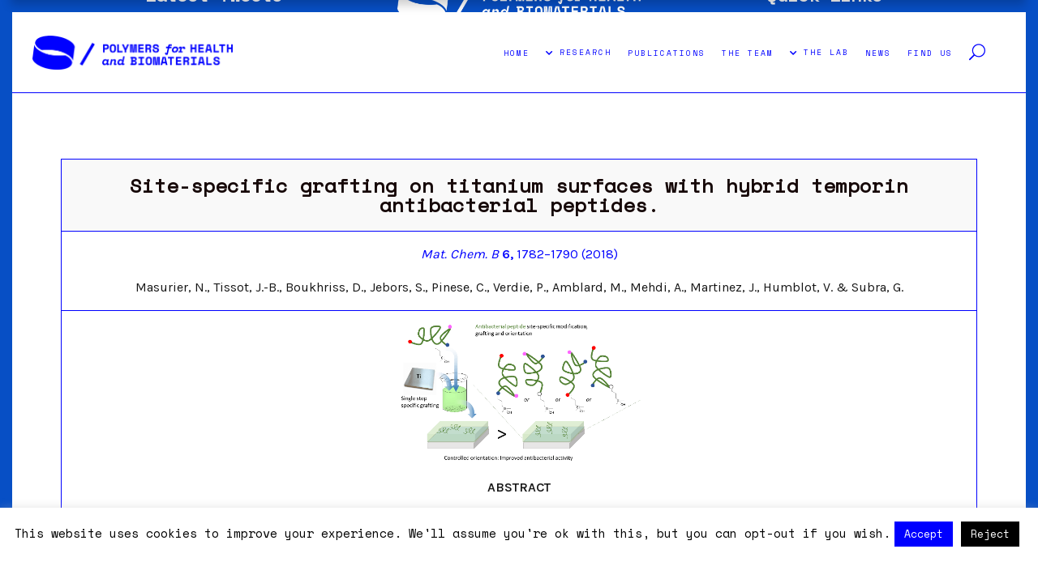

--- FILE ---
content_type: text/html; charset=UTF-8
request_url: https://ibmmpolymerbiomaterials.com/site-specific-grafting-on-titanium-surfaces-with-hybrid-temporin-antibacterial-peptides
body_size: 24604
content:
<!DOCTYPE html><html lang="en-US"><head><meta charset="UTF-8"/><link rel="profile" href="https://gmpg.org/xfn/11"/><meta name="viewport" content="width=device-width,initial-scale=1,user-scalable=yes"><meta name='robots' content='index, follow, max-image-preview:large, max-snippet:-1, max-video-preview:-1' /><style>img:is([sizes="auto" i], [sizes^="auto," i]) { contain-intrinsic-size: 3000px 1500px }</style><title>Site-specific grafting on titanium surfaces with hybrid temporin antibacterial peptides. &#8212; IBMM Polymers for Health and Biomaterials</title><link rel="canonical" href="https://ibmmpolymerbiomaterials.com/site-specific-grafting-on-titanium-surfaces-with-hybrid-temporin-antibacterial-peptides" /><meta property="og:locale" content="en_US" /><meta property="og:type" content="article" /><meta property="og:title" content="Site-specific grafting on titanium surfaces with hybrid temporin antibacterial peptides. &#8212; IBMM Polymers for Health and Biomaterials" /><meta property="og:url" content="https://ibmmpolymerbiomaterials.com/site-specific-grafting-on-titanium-surfaces-with-hybrid-temporin-antibacterial-peptides" /><meta property="og:site_name" content="IBMM Polymers for Health and Biomaterials" /><meta property="article:published_time" content="2018-04-19T15:26:00+00:00" /><meta property="article:modified_time" content="2020-06-17T07:17:41+00:00" /><meta property="og:image" content="https://ibmmpolymerbiomaterials.com/wp-content/uploads/2019/04/17.png" /><meta property="og:image:width" content="571" /><meta property="og:image:height" content="338" /><meta property="og:image:type" content="image/png" /><meta name="author" content="coline pinese" /><meta name="twitter:card" content="summary_large_image" /><meta name="twitter:creator" content="@BiopolymerTeam" /><meta name="twitter:site" content="@BiopolymerTeam" /><meta name="twitter:label1" content="Written by" /><meta name="twitter:data1" content="coline pinese" /><meta name="twitter:label2" content="Est. reading time" /><meta name="twitter:data2" content="2 minutes" /> <script type="application/ld+json" class="yoast-schema-graph">{"@context":"https://schema.org","@graph":[{"@type":"Article","@id":"https://ibmmpolymerbiomaterials.com/site-specific-grafting-on-titanium-surfaces-with-hybrid-temporin-antibacterial-peptides#article","isPartOf":{"@id":"https://ibmmpolymerbiomaterials.com/site-specific-grafting-on-titanium-surfaces-with-hybrid-temporin-antibacterial-peptides"},"author":{"name":"coline pinese","@id":"https://ibmmpolymerbiomaterials.com/#/schema/person/7f60cc76d2273912d34ff483bde340a8"},"headline":"Site-specific grafting on titanium surfaces with hybrid temporin antibacterial peptides.","datePublished":"2018-04-19T15:26:00+00:00","dateModified":"2020-06-17T07:17:41+00:00","mainEntityOfPage":{"@id":"https://ibmmpolymerbiomaterials.com/site-specific-grafting-on-titanium-surfaces-with-hybrid-temporin-antibacterial-peptides"},"wordCount":493,"publisher":{"@id":"https://ibmmpolymerbiomaterials.com/#organization"},"image":{"@id":"https://ibmmpolymerbiomaterials.com/site-specific-grafting-on-titanium-surfaces-with-hybrid-temporin-antibacterial-peptides#primaryimage"},"thumbnailUrl":"https://ibmmpolymerbiomaterials.com/wp-content/uploads/2019/04/17.png","keywords":["antibacterial activity","peptide"],"articleSection":["2018","C.Pinese","Publications"],"inLanguage":"en-US"},{"@type":"WebPage","@id":"https://ibmmpolymerbiomaterials.com/site-specific-grafting-on-titanium-surfaces-with-hybrid-temporin-antibacterial-peptides","url":"https://ibmmpolymerbiomaterials.com/site-specific-grafting-on-titanium-surfaces-with-hybrid-temporin-antibacterial-peptides","name":"Site-specific grafting on titanium surfaces with hybrid temporin antibacterial peptides. &#8212; IBMM Polymers for Health and Biomaterials","isPartOf":{"@id":"https://ibmmpolymerbiomaterials.com/#website"},"primaryImageOfPage":{"@id":"https://ibmmpolymerbiomaterials.com/site-specific-grafting-on-titanium-surfaces-with-hybrid-temporin-antibacterial-peptides#primaryimage"},"image":{"@id":"https://ibmmpolymerbiomaterials.com/site-specific-grafting-on-titanium-surfaces-with-hybrid-temporin-antibacterial-peptides#primaryimage"},"thumbnailUrl":"https://ibmmpolymerbiomaterials.com/wp-content/uploads/2019/04/17.png","datePublished":"2018-04-19T15:26:00+00:00","dateModified":"2020-06-17T07:17:41+00:00","breadcrumb":{"@id":"https://ibmmpolymerbiomaterials.com/site-specific-grafting-on-titanium-surfaces-with-hybrid-temporin-antibacterial-peptides#breadcrumb"},"inLanguage":"en-US","potentialAction":[{"@type":"ReadAction","target":["https://ibmmpolymerbiomaterials.com/site-specific-grafting-on-titanium-surfaces-with-hybrid-temporin-antibacterial-peptides"]}]},{"@type":"ImageObject","inLanguage":"en-US","@id":"https://ibmmpolymerbiomaterials.com/site-specific-grafting-on-titanium-surfaces-with-hybrid-temporin-antibacterial-peptides#primaryimage","url":"https://ibmmpolymerbiomaterials.com/wp-content/uploads/2019/04/17.png","contentUrl":"https://ibmmpolymerbiomaterials.com/wp-content/uploads/2019/04/17.png","width":571,"height":338},{"@type":"BreadcrumbList","@id":"https://ibmmpolymerbiomaterials.com/site-specific-grafting-on-titanium-surfaces-with-hybrid-temporin-antibacterial-peptides#breadcrumb","itemListElement":[{"@type":"ListItem","position":1,"name":"Home","item":"https://ibmmpolymerbiomaterials.com/"},{"@type":"ListItem","position":2,"name":"Site-specific grafting on titanium surfaces with hybrid temporin antibacterial peptides."}]},{"@type":"WebSite","@id":"https://ibmmpolymerbiomaterials.com/#website","url":"https://ibmmpolymerbiomaterials.com/","name":"IBMM Polymers for Health and Biomaterials","description":"Welcome to the IBMM/PHBM website!","publisher":{"@id":"https://ibmmpolymerbiomaterials.com/#organization"},"potentialAction":[{"@type":"SearchAction","target":{"@type":"EntryPoint","urlTemplate":"https://ibmmpolymerbiomaterials.com/?s={search_term_string}"},"query-input":{"@type":"PropertyValueSpecification","valueRequired":true,"valueName":"search_term_string"}}],"inLanguage":"en-US"},{"@type":"Organization","@id":"https://ibmmpolymerbiomaterials.com/#organization","name":"IBMM Polymers for health and biomaterials","url":"https://ibmmpolymerbiomaterials.com/","logo":{"@type":"ImageObject","inLanguage":"en-US","@id":"https://ibmmpolymerbiomaterials.com/#/schema/logo/image/","url":"https://ibmmpolymerbiomaterials.com/wp-content/uploads/2019/02/logo_all.png","contentUrl":"https://ibmmpolymerbiomaterials.com/wp-content/uploads/2019/02/logo_all.png","width":550,"height":94,"caption":"IBMM Polymers for health and biomaterials"},"image":{"@id":"https://ibmmpolymerbiomaterials.com/#/schema/logo/image/"},"sameAs":["https://x.com/BiopolymerTeam"]},{"@type":"Person","@id":"https://ibmmpolymerbiomaterials.com/#/schema/person/7f60cc76d2273912d34ff483bde340a8","name":"coline pinese","url":"https://ibmmpolymerbiomaterials.com/author/coline"}]}</script> <link rel='dns-prefetch' href='//stats.wp.com' /><link rel='dns-prefetch' href='//fonts.googleapis.com' /><link rel="alternate" type="application/rss+xml" title="IBMM Polymers for Health and Biomaterials &raquo; Feed" href="https://ibmmpolymerbiomaterials.com/feed" /><link rel="alternate" type="application/rss+xml" title="IBMM Polymers for Health and Biomaterials &raquo; Comments Feed" href="https://ibmmpolymerbiomaterials.com/comments/feed" /> <script defer src="[data-uri]"></script> <style id='wp-emoji-styles-inline-css' type='text/css'>img.wp-smiley, img.emoji {
		display: inline !important;
		border: none !important;
		box-shadow: none !important;
		height: 1em !important;
		width: 1em !important;
		margin: 0 0.07em !important;
		vertical-align: -0.1em !important;
		background: none !important;
		padding: 0 !important;
	}</style><link rel='stylesheet' id='wp-block-library-css' href='https://ibmmpolymerbiomaterials.com/wp-includes/css/dist/block-library/style.min.css?ver=c8a5b179b6553c082d0f44d709e7f597' type='text/css' media='all' /><link rel='stylesheet' id='mediaelement-css' href='https://ibmmpolymerbiomaterials.com/wp-includes/js/mediaelement/mediaelementplayer-legacy.min.css?ver=4.2.17' type='text/css' media='all' /><link rel='stylesheet' id='wp-mediaelement-css' href='https://ibmmpolymerbiomaterials.com/wp-includes/js/mediaelement/wp-mediaelement.min.css?ver=c8a5b179b6553c082d0f44d709e7f597' type='text/css' media='all' /><style id='jetpack-sharing-buttons-style-inline-css' type='text/css'>.jetpack-sharing-buttons__services-list{display:flex;flex-direction:row;flex-wrap:wrap;gap:0;list-style-type:none;margin:5px;padding:0}.jetpack-sharing-buttons__services-list.has-small-icon-size{font-size:12px}.jetpack-sharing-buttons__services-list.has-normal-icon-size{font-size:16px}.jetpack-sharing-buttons__services-list.has-large-icon-size{font-size:24px}.jetpack-sharing-buttons__services-list.has-huge-icon-size{font-size:36px}@media print{.jetpack-sharing-buttons__services-list{display:none!important}}.editor-styles-wrapper .wp-block-jetpack-sharing-buttons{gap:0;padding-inline-start:0}ul.jetpack-sharing-buttons__services-list.has-background{padding:1.25em 2.375em}</style><style id='classic-theme-styles-inline-css' type='text/css'>/*! This file is auto-generated */
.wp-block-button__link{color:#fff;background-color:#32373c;border-radius:9999px;box-shadow:none;text-decoration:none;padding:calc(.667em + 2px) calc(1.333em + 2px);font-size:1.125em}.wp-block-file__button{background:#32373c;color:#fff;text-decoration:none}</style><style id='global-styles-inline-css' type='text/css'>:root{--wp--preset--aspect-ratio--square: 1;--wp--preset--aspect-ratio--4-3: 4/3;--wp--preset--aspect-ratio--3-4: 3/4;--wp--preset--aspect-ratio--3-2: 3/2;--wp--preset--aspect-ratio--2-3: 2/3;--wp--preset--aspect-ratio--16-9: 16/9;--wp--preset--aspect-ratio--9-16: 9/16;--wp--preset--color--black: #000000;--wp--preset--color--cyan-bluish-gray: #abb8c3;--wp--preset--color--white: #ffffff;--wp--preset--color--pale-pink: #f78da7;--wp--preset--color--vivid-red: #cf2e2e;--wp--preset--color--luminous-vivid-orange: #ff6900;--wp--preset--color--luminous-vivid-amber: #fcb900;--wp--preset--color--light-green-cyan: #7bdcb5;--wp--preset--color--vivid-green-cyan: #00d084;--wp--preset--color--pale-cyan-blue: #8ed1fc;--wp--preset--color--vivid-cyan-blue: #0693e3;--wp--preset--color--vivid-purple: #9b51e0;--wp--preset--gradient--vivid-cyan-blue-to-vivid-purple: linear-gradient(135deg,rgba(6,147,227,1) 0%,rgb(155,81,224) 100%);--wp--preset--gradient--light-green-cyan-to-vivid-green-cyan: linear-gradient(135deg,rgb(122,220,180) 0%,rgb(0,208,130) 100%);--wp--preset--gradient--luminous-vivid-amber-to-luminous-vivid-orange: linear-gradient(135deg,rgba(252,185,0,1) 0%,rgba(255,105,0,1) 100%);--wp--preset--gradient--luminous-vivid-orange-to-vivid-red: linear-gradient(135deg,rgba(255,105,0,1) 0%,rgb(207,46,46) 100%);--wp--preset--gradient--very-light-gray-to-cyan-bluish-gray: linear-gradient(135deg,rgb(238,238,238) 0%,rgb(169,184,195) 100%);--wp--preset--gradient--cool-to-warm-spectrum: linear-gradient(135deg,rgb(74,234,220) 0%,rgb(151,120,209) 20%,rgb(207,42,186) 40%,rgb(238,44,130) 60%,rgb(251,105,98) 80%,rgb(254,248,76) 100%);--wp--preset--gradient--blush-light-purple: linear-gradient(135deg,rgb(255,206,236) 0%,rgb(152,150,240) 100%);--wp--preset--gradient--blush-bordeaux: linear-gradient(135deg,rgb(254,205,165) 0%,rgb(254,45,45) 50%,rgb(107,0,62) 100%);--wp--preset--gradient--luminous-dusk: linear-gradient(135deg,rgb(255,203,112) 0%,rgb(199,81,192) 50%,rgb(65,88,208) 100%);--wp--preset--gradient--pale-ocean: linear-gradient(135deg,rgb(255,245,203) 0%,rgb(182,227,212) 50%,rgb(51,167,181) 100%);--wp--preset--gradient--electric-grass: linear-gradient(135deg,rgb(202,248,128) 0%,rgb(113,206,126) 100%);--wp--preset--gradient--midnight: linear-gradient(135deg,rgb(2,3,129) 0%,rgb(40,116,252) 100%);--wp--preset--font-size--small: 13px;--wp--preset--font-size--medium: 20px;--wp--preset--font-size--large: 36px;--wp--preset--font-size--x-large: 42px;--wp--preset--spacing--20: 0.44rem;--wp--preset--spacing--30: 0.67rem;--wp--preset--spacing--40: 1rem;--wp--preset--spacing--50: 1.5rem;--wp--preset--spacing--60: 2.25rem;--wp--preset--spacing--70: 3.38rem;--wp--preset--spacing--80: 5.06rem;--wp--preset--shadow--natural: 6px 6px 9px rgba(0, 0, 0, 0.2);--wp--preset--shadow--deep: 12px 12px 50px rgba(0, 0, 0, 0.4);--wp--preset--shadow--sharp: 6px 6px 0px rgba(0, 0, 0, 0.2);--wp--preset--shadow--outlined: 6px 6px 0px -3px rgba(255, 255, 255, 1), 6px 6px rgba(0, 0, 0, 1);--wp--preset--shadow--crisp: 6px 6px 0px rgba(0, 0, 0, 1);}:where(.is-layout-flex){gap: 0.5em;}:where(.is-layout-grid){gap: 0.5em;}body .is-layout-flex{display: flex;}.is-layout-flex{flex-wrap: wrap;align-items: center;}.is-layout-flex > :is(*, div){margin: 0;}body .is-layout-grid{display: grid;}.is-layout-grid > :is(*, div){margin: 0;}:where(.wp-block-columns.is-layout-flex){gap: 2em;}:where(.wp-block-columns.is-layout-grid){gap: 2em;}:where(.wp-block-post-template.is-layout-flex){gap: 1.25em;}:where(.wp-block-post-template.is-layout-grid){gap: 1.25em;}.has-black-color{color: var(--wp--preset--color--black) !important;}.has-cyan-bluish-gray-color{color: var(--wp--preset--color--cyan-bluish-gray) !important;}.has-white-color{color: var(--wp--preset--color--white) !important;}.has-pale-pink-color{color: var(--wp--preset--color--pale-pink) !important;}.has-vivid-red-color{color: var(--wp--preset--color--vivid-red) !important;}.has-luminous-vivid-orange-color{color: var(--wp--preset--color--luminous-vivid-orange) !important;}.has-luminous-vivid-amber-color{color: var(--wp--preset--color--luminous-vivid-amber) !important;}.has-light-green-cyan-color{color: var(--wp--preset--color--light-green-cyan) !important;}.has-vivid-green-cyan-color{color: var(--wp--preset--color--vivid-green-cyan) !important;}.has-pale-cyan-blue-color{color: var(--wp--preset--color--pale-cyan-blue) !important;}.has-vivid-cyan-blue-color{color: var(--wp--preset--color--vivid-cyan-blue) !important;}.has-vivid-purple-color{color: var(--wp--preset--color--vivid-purple) !important;}.has-black-background-color{background-color: var(--wp--preset--color--black) !important;}.has-cyan-bluish-gray-background-color{background-color: var(--wp--preset--color--cyan-bluish-gray) !important;}.has-white-background-color{background-color: var(--wp--preset--color--white) !important;}.has-pale-pink-background-color{background-color: var(--wp--preset--color--pale-pink) !important;}.has-vivid-red-background-color{background-color: var(--wp--preset--color--vivid-red) !important;}.has-luminous-vivid-orange-background-color{background-color: var(--wp--preset--color--luminous-vivid-orange) !important;}.has-luminous-vivid-amber-background-color{background-color: var(--wp--preset--color--luminous-vivid-amber) !important;}.has-light-green-cyan-background-color{background-color: var(--wp--preset--color--light-green-cyan) !important;}.has-vivid-green-cyan-background-color{background-color: var(--wp--preset--color--vivid-green-cyan) !important;}.has-pale-cyan-blue-background-color{background-color: var(--wp--preset--color--pale-cyan-blue) !important;}.has-vivid-cyan-blue-background-color{background-color: var(--wp--preset--color--vivid-cyan-blue) !important;}.has-vivid-purple-background-color{background-color: var(--wp--preset--color--vivid-purple) !important;}.has-black-border-color{border-color: var(--wp--preset--color--black) !important;}.has-cyan-bluish-gray-border-color{border-color: var(--wp--preset--color--cyan-bluish-gray) !important;}.has-white-border-color{border-color: var(--wp--preset--color--white) !important;}.has-pale-pink-border-color{border-color: var(--wp--preset--color--pale-pink) !important;}.has-vivid-red-border-color{border-color: var(--wp--preset--color--vivid-red) !important;}.has-luminous-vivid-orange-border-color{border-color: var(--wp--preset--color--luminous-vivid-orange) !important;}.has-luminous-vivid-amber-border-color{border-color: var(--wp--preset--color--luminous-vivid-amber) !important;}.has-light-green-cyan-border-color{border-color: var(--wp--preset--color--light-green-cyan) !important;}.has-vivid-green-cyan-border-color{border-color: var(--wp--preset--color--vivid-green-cyan) !important;}.has-pale-cyan-blue-border-color{border-color: var(--wp--preset--color--pale-cyan-blue) !important;}.has-vivid-cyan-blue-border-color{border-color: var(--wp--preset--color--vivid-cyan-blue) !important;}.has-vivid-purple-border-color{border-color: var(--wp--preset--color--vivid-purple) !important;}.has-vivid-cyan-blue-to-vivid-purple-gradient-background{background: var(--wp--preset--gradient--vivid-cyan-blue-to-vivid-purple) !important;}.has-light-green-cyan-to-vivid-green-cyan-gradient-background{background: var(--wp--preset--gradient--light-green-cyan-to-vivid-green-cyan) !important;}.has-luminous-vivid-amber-to-luminous-vivid-orange-gradient-background{background: var(--wp--preset--gradient--luminous-vivid-amber-to-luminous-vivid-orange) !important;}.has-luminous-vivid-orange-to-vivid-red-gradient-background{background: var(--wp--preset--gradient--luminous-vivid-orange-to-vivid-red) !important;}.has-very-light-gray-to-cyan-bluish-gray-gradient-background{background: var(--wp--preset--gradient--very-light-gray-to-cyan-bluish-gray) !important;}.has-cool-to-warm-spectrum-gradient-background{background: var(--wp--preset--gradient--cool-to-warm-spectrum) !important;}.has-blush-light-purple-gradient-background{background: var(--wp--preset--gradient--blush-light-purple) !important;}.has-blush-bordeaux-gradient-background{background: var(--wp--preset--gradient--blush-bordeaux) !important;}.has-luminous-dusk-gradient-background{background: var(--wp--preset--gradient--luminous-dusk) !important;}.has-pale-ocean-gradient-background{background: var(--wp--preset--gradient--pale-ocean) !important;}.has-electric-grass-gradient-background{background: var(--wp--preset--gradient--electric-grass) !important;}.has-midnight-gradient-background{background: var(--wp--preset--gradient--midnight) !important;}.has-small-font-size{font-size: var(--wp--preset--font-size--small) !important;}.has-medium-font-size{font-size: var(--wp--preset--font-size--medium) !important;}.has-large-font-size{font-size: var(--wp--preset--font-size--large) !important;}.has-x-large-font-size{font-size: var(--wp--preset--font-size--x-large) !important;}
:where(.wp-block-post-template.is-layout-flex){gap: 1.25em;}:where(.wp-block-post-template.is-layout-grid){gap: 1.25em;}
:where(.wp-block-columns.is-layout-flex){gap: 2em;}:where(.wp-block-columns.is-layout-grid){gap: 2em;}
:root :where(.wp-block-pullquote){font-size: 1.5em;line-height: 1.6;}</style><link rel='stylesheet' id='contact-form-7-css' href='https://ibmmpolymerbiomaterials.com/wp-content/cache/autoptimize/autoptimize_single_64ac31699f5326cb3c76122498b76f66.php?ver=6.1.4' type='text/css' media='all' /><link rel='stylesheet' id='cookie-law-info-css' href='https://ibmmpolymerbiomaterials.com/wp-content/cache/autoptimize/autoptimize_single_20e8490fab0dcf7557a5c8b54494db6f.php?ver=3.2.8' type='text/css' media='all' /><link rel='stylesheet' id='cookie-law-info-gdpr-css' href='https://ibmmpolymerbiomaterials.com/wp-content/cache/autoptimize/autoptimize_single_359aca8a88b2331aa34ac505acad9911.php?ver=3.2.8' type='text/css' media='all' /><link rel='stylesheet' id='gretnagreen-elated-default-style-css' href='https://ibmmpolymerbiomaterials.com/wp-content/themes/gretnagreen/style.css?ver=c8a5b179b6553c082d0f44d709e7f597' type='text/css' media='all' /><link rel='stylesheet' id='gretnagreen-elated-modules-css' href='https://ibmmpolymerbiomaterials.com/wp-content/themes/gretnagreen/assets/css/modules.min.css?ver=c8a5b179b6553c082d0f44d709e7f597' type='text/css' media='all' /><style id='gretnagreen-elated-modules-inline-css' type='text/css'>.postid-5918.eltdf-paspartu-enabled .eltdf-wrapper { background-color: #074fc5;padding: 15px;}.eltdf-paspartu-enabled .eltdf-page-header .eltdf-fixed-wrapper.fixed, .eltdf-paspartu-enabled .eltdf-sticky-header, .eltdf-paspartu-enabled .eltdf-mobile-header.mobile-header-appear .eltdf-mobile-header-inner { left: 15px;width: calc(100% - 30px);}.eltdf-paspartu-enabled.eltdf-fixed-paspartu-enabled .eltdf-page-header .eltdf-fixed-wrapper.fixed, .eltdf-paspartu-enabled.eltdf-fixed-paspartu-enabled .eltdf-sticky-header.header-appear, .eltdf-paspartu-enabled.eltdf-fixed-paspartu-enabled .eltdf-mobile-header.mobile-header-appear .eltdf-mobile-header-inner { margin-top: 15px;}@media only screen and (max-width: 1024px) {.postid-5918.eltdf-paspartu-enabled .eltdf-wrapper { padding: 10px;}}@media only screen and (max-width: 1024px) {.eltdf-paspartu-enabled .eltdf-page-header .eltdf-fixed-wrapper.fixed, .eltdf-paspartu-enabled .eltdf-sticky-header, .eltdf-paspartu-enabled .eltdf-mobile-header.mobile-header-appear .eltdf-mobile-header-inner { left: 10px;width: calc(100% - 20px);}}@media only screen and (max-width: 1024px) {.eltdf-paspartu-enabled.eltdf-fixed-paspartu-enabled .eltdf-page-header .eltdf-fixed-wrapper.fixed, .eltdf-paspartu-enabled.eltdf-fixed-paspartu-enabled .eltdf-sticky-header.header-appear, .eltdf-paspartu-enabled.eltdf-fixed-paspartu-enabled .eltdf-mobile-header.mobile-header-appear .eltdf-mobile-header-inner { margin-top: 10px;}}.eltdf-smooth-transition-loader { background-color: #ffffff;}.eltdf-st-loader .eltdf-rotate-circles > div, .eltdf-st-loader .pulse, .eltdf-st-loader .double_pulse .double-bounce1, .eltdf-st-loader .double_pulse .double-bounce2, .eltdf-st-loader .cube, .eltdf-st-loader .rotating_cubes .cube1, .eltdf-st-loader .rotating_cubes .cube2, .eltdf-st-loader .stripes > div, .eltdf-st-loader .wave > div, .eltdf-st-loader .two_rotating_circles .dot1, .eltdf-st-loader .two_rotating_circles .dot2, .eltdf-st-loader .five_rotating_circles .container1 > div, .eltdf-st-loader .five_rotating_circles .container2 > div, .eltdf-st-loader .five_rotating_circles .container3 > div, .eltdf-st-loader .atom .ball-1:before, .eltdf-st-loader .atom .ball-2:before, .eltdf-st-loader .atom .ball-3:before, .eltdf-st-loader .atom .ball-4:before, .eltdf-st-loader .clock .ball:before, .eltdf-st-loader .mitosis .ball, .eltdf-st-loader .lines .line1, .eltdf-st-loader .lines .line2, .eltdf-st-loader .lines .line3, .eltdf-st-loader .lines .line4, .eltdf-st-loader .fussion .ball, .eltdf-st-loader .fussion .ball-1, .eltdf-st-loader .fussion .ball-2, .eltdf-st-loader .fussion .ball-3, .eltdf-st-loader .fussion .ball-4, .eltdf-st-loader .wave_circles .ball, .eltdf-st-loader .pulse_circles .ball { background-color: #074fc5;}</style><link rel='stylesheet' id='eltdf-dripicons-css' href='https://ibmmpolymerbiomaterials.com/wp-content/cache/autoptimize/autoptimize_single_ab8ea68709d00ef86407d9a2682230e7.php?ver=c8a5b179b6553c082d0f44d709e7f597' type='text/css' media='all' /><link rel='stylesheet' id='eltdf-font_elegant-css' href='https://ibmmpolymerbiomaterials.com/wp-content/themes/gretnagreen/framework/lib/icons-pack/elegant-icons/style.min.css?ver=c8a5b179b6553c082d0f44d709e7f597' type='text/css' media='all' /><link rel='stylesheet' id='eltdf-font_awesome-css' href='https://ibmmpolymerbiomaterials.com/wp-content/themes/gretnagreen/framework/lib/icons-pack/font-awesome/css/fontawesome-all.min.css?ver=c8a5b179b6553c082d0f44d709e7f597' type='text/css' media='all' /><link rel='stylesheet' id='eltdf-ion_icons-css' href='https://ibmmpolymerbiomaterials.com/wp-content/themes/gretnagreen/framework/lib/icons-pack/ion-icons/css/ionicons.min.css?ver=c8a5b179b6553c082d0f44d709e7f597' type='text/css' media='all' /><link rel='stylesheet' id='eltdf-linea_icons-css' href='https://ibmmpolymerbiomaterials.com/wp-content/cache/autoptimize/autoptimize_single_18513056c4a412491127bc1cee55d372.php?ver=c8a5b179b6553c082d0f44d709e7f597' type='text/css' media='all' /><link rel='stylesheet' id='eltdf-linear_icons-css' href='https://ibmmpolymerbiomaterials.com/wp-content/cache/autoptimize/autoptimize_single_aa4cd95fc370b1cc4247fec9e0f946eb.php?ver=c8a5b179b6553c082d0f44d709e7f597' type='text/css' media='all' /><link rel='stylesheet' id='eltdf-simple_line_icons-css' href='https://ibmmpolymerbiomaterials.com/wp-content/cache/autoptimize/autoptimize_single_4eeaa7ef0b06542c10949892d068a649.php?ver=c8a5b179b6553c082d0f44d709e7f597' type='text/css' media='all' /><link rel='stylesheet' id='gretnagreen-elated-style-dynamic-css' href='https://ibmmpolymerbiomaterials.com/wp-content/cache/autoptimize/autoptimize_single_3b383604a912c571cccd4f6201e83c4d.php?ver=1608499471' type='text/css' media='all' /><link rel='stylesheet' id='gretnagreen-elated-modules-responsive-css' href='https://ibmmpolymerbiomaterials.com/wp-content/themes/gretnagreen/assets/css/modules-responsive.min.css?ver=c8a5b179b6553c082d0f44d709e7f597' type='text/css' media='all' /><link rel='stylesheet' id='gretnagreen-elated-style-dynamic-responsive-css' href='https://ibmmpolymerbiomaterials.com/wp-content/cache/autoptimize/autoptimize_single_6fe156f9c5643e0bf1eebbc5d0253435.php?ver=1608499471' type='text/css' media='all' /><link rel='stylesheet' id='gretnagreen-elated-google-fonts-css' href='https://fonts.googleapis.com/css?family=Playfair+Display%3A300%2C400%2C500%2C600%7COswald%3A300%2C400%2C500%2C600%7CAverage+Sans%3A300%2C400%2C500%2C600%7CSpace+Mono%3A300%2C400%2C500%2C600%7CKarla%3A300%2C400%2C500%2C600&#038;subset=latin-ext&#038;ver=1.0.0' type='text/css' media='all' /><link rel='stylesheet' id='js_composer_front-css' href='https://ibmmpolymerbiomaterials.com/wp-content/plugins/js_composer/assets/css/js_composer.min.css?ver=6.7.0' type='text/css' media='all' /><link rel='stylesheet' id='ecae-frontend-css' href='https://ibmmpolymerbiomaterials.com/wp-content/cache/autoptimize/autoptimize_single_4124650b921caf3c6bc8ef0c92b6c148.php?ver=2.5.0' type='text/css' media='all' /><link rel='stylesheet' id='ecae-buttonskin-none-css' href='https://ibmmpolymerbiomaterials.com/wp-content/cache/autoptimize/autoptimize_single_aad3418aad063a417dac22eef380387c.php?ver=2.5.0' type='text/css' media='all' /> <script type="text/javascript" src="https://ibmmpolymerbiomaterials.com/wp-includes/js/jquery/jquery.min.js?ver=3.7.1" id="jquery-core-js"></script> <script defer type="text/javascript" src="https://ibmmpolymerbiomaterials.com/wp-includes/js/jquery/jquery-migrate.min.js?ver=3.4.1" id="jquery-migrate-js"></script> <script defer id="cookie-law-info-js-extra" src="[data-uri]"></script> <script defer type="text/javascript" src="https://ibmmpolymerbiomaterials.com/wp-content/cache/autoptimize/autoptimize_single_c5592a6fda4d0b779f56db2d5ddac010.php?ver=3.2.8" id="cookie-law-info-js"></script> <link rel="https://api.w.org/" href="https://ibmmpolymerbiomaterials.com/wp-json/" /><link rel="alternate" title="JSON" type="application/json" href="https://ibmmpolymerbiomaterials.com/wp-json/wp/v2/posts/5918" /><link rel="alternate" title="oEmbed (JSON)" type="application/json+oembed" href="https://ibmmpolymerbiomaterials.com/wp-json/oembed/1.0/embed?url=https%3A%2F%2Fibmmpolymerbiomaterials.com%2Fsite-specific-grafting-on-titanium-surfaces-with-hybrid-temporin-antibacterial-peptides" /><link rel="alternate" title="oEmbed (XML)" type="text/xml+oembed" href="https://ibmmpolymerbiomaterials.com/wp-json/oembed/1.0/embed?url=https%3A%2F%2Fibmmpolymerbiomaterials.com%2Fsite-specific-grafting-on-titanium-surfaces-with-hybrid-temporin-antibacterial-peptides&#038;format=xml" /><style>img#wpstats{display:none}</style><meta name="generator" content="Powered by WPBakery Page Builder - drag and drop page builder for WordPress."/><meta name="generator" content="Powered by Slider Revolution 6.5.11 - responsive, Mobile-Friendly Slider Plugin for WordPress with comfortable drag and drop interface." /><link rel="icon" href="https://ibmmpolymerbiomaterials.com/wp-content/uploads/2019/01/cropped-PHBM_blue_v2-32x32.png" sizes="32x32" /><link rel="icon" href="https://ibmmpolymerbiomaterials.com/wp-content/uploads/2019/01/cropped-PHBM_blue_v2-192x192.png" sizes="192x192" /><link rel="apple-touch-icon" href="https://ibmmpolymerbiomaterials.com/wp-content/uploads/2019/01/cropped-PHBM_blue_v2-180x180.png" /><meta name="msapplication-TileImage" content="https://ibmmpolymerbiomaterials.com/wp-content/uploads/2019/01/cropped-PHBM_blue_v2-270x270.png" /><style type="text/css" id="wp-custom-css">.page { /* Target the body with the "page" class */
  animation: fadeOut 8s forwards; /* Apply animation */
}

@keyframes fadeOut {
  from {
    opacity: 1;
  }
  to {
    opacity: 0;
  }
}


.eltdf-mobile-nav {height: 900px !important}
.eltdf-page-footer .eltdf-footer-top-holder {color:white;}
.eltdf-blog-holder.eltdf-blog-single article .eltdf-tags-holder {display:none;}
.widget_nav_menu a {color:white !important;}
.eltdf-post-info-bottom {display:none !important;}
.eltdf-main-menu>ul>li>a {
padding: 0 10px !important;
font-size:13px;
letter-spacing:3px;
}
.eltdf-page-header .eltdf-menu-area  {
	border-bottom: 1px solid blue;
}
.eltdf-main-menu>ul>li>a>span.item_outer
{
	color:blue;
}
.eltdf-main-menu>ul>li>a>span.item_inner
{
	color:blue;
}

.eltdf-drop-down .second .inner > ul > li > a {
	color:blue;
}
.eltdf-sticky-header .eltdf-sticky-holder {
border-bottom: 1px solid blue; }
footer a {
    color: #fff !important;
}
.textwidget p {color:#fff}
.eltdf-drop-down .wide .second .inner>ul>li>a {
text-transform: none;	
}
.eltdf-title-holder .eltdf-title-wrapper .eltdf-page-title {
		color:black;
}
.widget.widget_eltdf_twitter_widget .eltdf-twitter-widget li .eltdf-tweet-text a {
	color:yellow ;
}
.widget.widget_eltdf_twitter_widget .eltdf-twitter-widget li .eltdf-tweet-text a:hover {
	color:white ;
}
.widget.widget_eltdf_twitter_widget .eltdf-twitter-widget li .eltdf-twitter-icon {
	color:white;
}
.eltdf-blog-holder.eltdf-blog-single article:not(.format-quote):not(.format-link) .eltdf-post-text {
    padding-bottom: 20px;
    border-bottom: 0 solid #e1e1e1;
}
.eltdf-mobile-menu-icon i {
	color:#074fc5;
}
.vc_row-has-fill>.vc_column_container>.vc_column-inner {
	padding-top:0px !important;
}
.eltdf-main-menu>ul>li>a {
    font-family: Space Mono;
	  font-size:1rem;
	  font-weight: 700;
	  letter-spacing: 2px;
}

.eltdf-mobile-header .eltdf-mobile-nav .eltdf-grid>ul>li>a, .eltdf-mobile-header .eltdf-mobile-nav .eltdf-grid>ul>li>h6 {
	font-family: Space Mono;
	  font-size:0.8rem;
	font-weight:700;
}
#cookie-law-info-again {
	box-shadow: none !important;
	border-top: solid 1px #0000ff ;
	border-left: solid 1px #0000ff ;
	border-right: solid 1px #0000ff ;
}
body .pp_pic_holder .pp_description, body .pp_pic_holder .pp_gallery, body .pp_pic_holder .ppt {
	display:inline !important;
}
body .pp_pic_holder .pp_details .pp_nav
{
	width:9% !important;
	display:none;
}
body .pp_pic_holder .pp_details .pp_nav .currentTextHolder {
	display:none !important;
}
.eltdf-content-inner {
	  border-left-color: #ffffff !important;
    border-left-style: solid !important;
    border-right-color: #ffffff !important;
    border-right-style: solid !important;
    border-top-color: #ffffff !important;
    border-top-style: solid !important;
}

.textwidget a:hover{
	color:yellow;
}
@media (min-width: 1025px) and (max-width: 1400px) {
.eltdf-main-menu>ul>li>a {
    font-family: Space Mono;
    font-size: .6em;
    font-weight: 400;
    letter-spacing: 2px;
}
}
.eltdf-main-menu.eltdf-sticky-nav > ul > li > a {
    color: #074fc5;
}

.eltdf-sticky-header .eltdf-sticky-holder {
border-bottom: 1px solid #074fc5 ;
}

.eltdf-sticky-nav>ul>li>a>span.item_outer {
    color: #074fc5 ;
}

.second ul li a {

    color: #074fc5 ;
}

.second ul li a :hover{

    color: #05388c;
}

.eltdf-drop-down .narrow .second .inner ul {
    border-left: 1px solid #074fc5;
    border-right: 1px solid #074fc5;
    border-bottom: 1px solid #074fc5;
}
.eltdf-sticky-header .eltdf-sticky-holder {
border-bottom: 1px solid #074fc5 ;
}</style><style type="text/css" data-type="vc_custom-css">.eltdf-blog-holder article .eltdf-post-title{
    
    display:none !important;
    
}
.eltdf-blog-holder.eltdf-blog-single article:not(.format-quote):not(.format-link) .eltdf-post-info-category
{
    display:none !important;
}
.eltdf-blog-holder article .eltdf-post-image img {
    display: none !important;}
    .eltdf-main-menu>ul>li>a, p a {
    color: #0000ff;}
    .eltdf-position-right-inner a, p a {
    color: #0000ff;}
    .eltdf-page-header .eltdf-menu-area {
    background-color: rgba(255, 255, 255, 1);
    border-bottom: 1px solid #0000ff;
    }
    .eltdf-drop-down .narrow .second .inner ul {
    position: relative;
    display: inline-block;
    vertical-align: middle;
    background-color: #0000ff;
    padding: 26px 0;
    }
    
    
    .eltdf-main-menu ul li a:hover {
        color:black;
    }
   .eltdf-drop-down .second .inner > ul > li > a {
       
       color:#fff;
       
   }
   .eltdf-sticky-header .eltdf-sticky-holder {

    box-shadow: -1px 5px 11.4px 0.6px rgba(0,0,0,.2);
  
}</style><style type="text/css" data-type="vc_shortcodes-custom-css">.vc_custom_1554709242367{border-top-width: 1px !important;border-right-width: 1px !important;border-left-width: 1px !important;background-color: #f9f9f9 !important;border-left-color: #0000ff !important;border-left-style: solid !important;border-right-color: #0000ff !important;border-right-style: solid !important;border-top-color: #0000ff !important;border-top-style: solid !important;}.vc_custom_1554391671687{border-top-width: 1px !important;border-right-width: 1px !important;border-left-width: 1px !important;border-left-color: #0000ff !important;border-left-style: solid !important;border-right-color: #0000ff !important;border-right-style: solid !important;border-top-color: #0000ff !important;border-top-style: solid !important;}.vc_custom_1554708691286{border-top-width: 1px !important;border-right-width: 1px !important;border-bottom-width: 1px !important;border-left-width: 1px !important;padding-top: 12px !important;border-left-color: #0000ff !important;border-left-style: solid !important;border-right-color: #0000ff !important;border-right-style: solid !important;border-top-color: #0000ff !important;border-top-style: solid !important;border-bottom-color: #0000ff !important;border-bottom-style: solid !important;}.vc_custom_1555589932598{margin-bottom: 3em !important;}</style><noscript><style>.wpb_animate_when_almost_visible { opacity: 1; }</style></noscript></head><body data-rsssl=1 class="post-template-default single single-post postid-5918 single-format-standard gretnagreen-core-1.4 gretnagreen-ver-1.1.1 eltdf-paspartu-enabled eltdf-smooth-page-transitions eltdf-smooth-page-transitions-fadeout eltdf-grid-1300 eltdf-content-is-behind-header eltdf-empty-google-api eltdf-sticky-header-on-scroll-up eltdf-dropdown-animate-height eltdf-header-standard eltdf-menu-area-shadow-disable eltdf-menu-area-in-grid-shadow-disable eltdf-menu-area-in-grid-border-disable eltdf-header-logo-area-in-grid-padding eltdf-header-vertical-shadow-disable eltdf-header-vertical-border-disable eltdf-side-menu-slide-from-right eltdf-default-mobile-header eltdf-sticky-up-mobile-header eltdf-fullscreen-search eltdf-search-fade wpb-js-composer js-comp-ver-6.7.0 vc_responsive" itemscope itemtype="http://schema.org/WebPage"><section class="eltdf-side-menu"> <a class="eltdf-close-side-menu eltdf-close-side-menu-icon-pack" href="#"> <span aria-hidden="true" class="eltdf-icon-font-elegant icon_close "></span> </a><div id="nav_menu-3" class="widget eltdf-sidearea widget_nav_menu"><div class="menu-full-nav-container"><ul id="menu-full-nav" class="menu"><li id="menu-item-4253" class="menu-item menu-item-type-post_type menu-item-object-page menu-item-home menu-item-4253"><a href="https://ibmmpolymerbiomaterials.com/">Home</a></li><li id="menu-item-4386" class="menu-item menu-item-type-custom menu-item-object-custom menu-item-has-children menu-item-4386"><a href="#">Research</a><ul class="sub-menu"><li id="menu-item-5549" class="menu-item menu-item-type-post_type menu-item-object-post menu-item-5549"><a href="https://ibmmpolymerbiomaterials.com/advanced-polymeric-biomaterials">Advanced polymeric biomaterials</a></li><li id="menu-item-5487" class="menu-item menu-item-type-post_type menu-item-object-post menu-item-5487"><a href="https://ibmmpolymerbiomaterials.com/tissue-engineering-and-medical-devices">Tissue engineering and medical devices</a></li><li id="menu-item-4982" class="menu-item menu-item-type-post_type menu-item-object-post menu-item-4982"><a href="https://ibmmpolymerbiomaterials.com/drug-delivery">Drug delivery</a></li><li id="menu-item-5550" class="menu-item menu-item-type-post_type menu-item-object-post menu-item-5550"><a href="https://ibmmpolymerbiomaterials.com/polymer-and-diagnostics">Polymer and diagnostics</a></li></ul></li><li id="menu-item-6286" class="menu-item menu-item-type-post_type menu-item-object-page menu-item-6286"><a href="https://ibmmpolymerbiomaterials.com/publications">Publications</a></li><li id="menu-item-4387" class="menu-item menu-item-type-custom menu-item-object-custom menu-item-4387"><a href="/the_team">The team</a></li><li id="menu-item-4388" class="menu-item menu-item-type-custom menu-item-object-custom menu-item-has-children menu-item-4388"><a href="#">The lab</a><ul class="sub-menu"><li id="menu-item-4600" class="menu-item menu-item-type-post_type menu-item-object-page menu-item-4600"><a href="https://ibmmpolymerbiomaterials.com/work-environment">Work environment</a></li><li id="menu-item-4604" class="menu-item menu-item-type-post_type menu-item-object-page menu-item-4604"><a href="https://ibmmpolymerbiomaterials.com/social-activities">Social activities</a></li><li id="menu-item-6748" class="menu-item menu-item-type-post_type menu-item-object-page menu-item-6748"><a href="https://ibmmpolymerbiomaterials.com/alumni">Alumni</a></li></ul></li><li id="menu-item-5269" class="menu-item menu-item-type-post_type menu-item-object-page menu-item-5269"><a href="https://ibmmpolymerbiomaterials.com/news">News</a></li><li id="menu-item-4643" class="menu-item menu-item-type-post_type menu-item-object-page menu-item-4643"><a href="https://ibmmpolymerbiomaterials.com/find-us">Find us</a></li></ul></div></div><div class="eltdf-side-area-bottom"><div class="widget eltdf-social-icons-group-widget text-align-center"> <a class="eltdf-social-icon-widget-holder eltdf-icon-has-hover" data-hover-color="#fbb8ac" style="color: #212121;;font-size: 13px;margin: 0 20px 0 0;"				   href="https://www.tumblr.com/" target="_blank"> <span class="eltdf-social-icon-widget fab fa-tumblr"></span> </a> <a class="eltdf-social-icon-widget-holder eltdf-icon-has-hover" data-hover-color="#fbb8ac" style="color: #212121;;font-size: 13px;margin: 0 20px 0 0;"				   href="https://www.pinterest.com/" target="_blank"> <span class="eltdf-social-icon-widget fab fa-pinterest-p"></span> </a> <a class="eltdf-social-icon-widget-holder eltdf-icon-has-hover" data-hover-color="#fbb8ac" style="color: #212121;;font-size: 13px;margin: 0 20px 0 0;"				   href="https://www.facebook.com/" target="_blank"> <span class="eltdf-social-icon-widget fab fa-facebook-f"></span> </a> <a class="eltdf-social-icon-widget-holder eltdf-icon-has-hover" data-hover-color="#fbb8ac" style="color: #212121;;font-size: 13px;margin: 0 20px 0 0;"				   href="https://www.instagram.com/" target="_blank"> <span class="eltdf-social-icon-widget fab fa-instagram"></span> </a></div></div></section><div class="eltdf-wrapper"><div class="eltdf-wrapper-inner"><div class="eltdf-fullscreen-search-holder"> <a class="eltdf-search-close eltdf-search-close-icon-pack" href="javascript:void(0)"> <span aria-hidden="true" class="eltdf-icon-font-elegant icon_close " ></span> </a><div class="eltdf-fullscreen-search-table" ><div class="eltdf-fullscreen-search-cell"><div class="eltdf-fullscreen-search-inner"><form action="https://ibmmpolymerbiomaterials.com/" class="eltdf-fullscreen-search-form" method="get"><div class="eltdf-form-holder"><div class="eltdf-form-holder-inner"><div class="eltdf-field-holder"> <input type="text" placeholder="Search for..." name="s" class="eltdf-search-field" autocomplete="off"/></div> <button type="submit" class="eltdf-search-submit eltdf-search-submit-icon-pack"> <span aria-hidden="true" class="eltdf-icon-font-elegant icon_search " ></span> </button><div class="eltdf-line"></div></div></div></form></div></div></div></div><header class="eltdf-page-header"><div class="eltdf-menu-area eltdf-menu-right"><div class="eltdf-vertical-align-containers"><div class="eltdf-position-left"><div class="eltdf-position-left-inner"><div class="eltdf-logo-wrapper"> <a itemprop="url" href="https://ibmmpolymerbiomaterials.com/" style="height: 42px;"> <img itemprop="image" class="eltdf-normal-logo" src="https://ibmmpolymerbiomaterials.com/wp-content/uploads/2019/01/PHBM_blue_v2.png" width="500" height="85"  alt="logo"/> <img itemprop="image" class="eltdf-dark-logo" src="https://ibmmpolymerbiomaterials.com/wp-content/uploads/2019/01/PHBM_white_v2.png" width="550" height="94"  alt="dark logo"/> <img itemprop="image" class="eltdf-light-logo" src="https://ibmmpolymerbiomaterials.com/wp-content/uploads/2019/01/PHBM_white_v2.png" width="550" height="94"  alt="light logo"/> </a></div></div></div><div class="eltdf-position-right"><div class="eltdf-position-right-inner"><nav class="eltdf-main-menu eltdf-drop-down eltdf-default-nav"><ul id="menu-full-nav-1" class="clearfix"><li id="nav-menu-item-4253" class="menu-item menu-item-type-post_type menu-item-object-page menu-item-home  narrow"><a href="https://ibmmpolymerbiomaterials.com/" class=""><span class="item_outer"><span class="item_text">Home</span></span></a></li><li id="nav-menu-item-4386" class="menu-item menu-item-type-custom menu-item-object-custom menu-item-has-children  has_sub narrow"><a href="#" class=""><span class="item_outer"><span class="menu_icon_wrapper"><i class="menu_icon fa fa-chevron-down fa"></i></span><span class="item_text">Research</span><i class="eltdf-menu-arrow fa fa-angle-down"></i></span></a><div class="second"><div class="inner"><ul><li id="nav-menu-item-5549" class="menu-item menu-item-type-post_type menu-item-object-post "><a href="https://ibmmpolymerbiomaterials.com/advanced-polymeric-biomaterials" class=""><span class="item_outer"><span class="item_text">Advanced polymeric biomaterials</span></span></a></li><li id="nav-menu-item-5487" class="menu-item menu-item-type-post_type menu-item-object-post "><a href="https://ibmmpolymerbiomaterials.com/tissue-engineering-and-medical-devices" class=""><span class="item_outer"><span class="item_text">Tissue engineering and medical devices</span></span></a></li><li id="nav-menu-item-4982" class="menu-item menu-item-type-post_type menu-item-object-post "><a href="https://ibmmpolymerbiomaterials.com/drug-delivery" class=""><span class="item_outer"><span class="item_text">Drug delivery</span></span></a></li><li id="nav-menu-item-5550" class="menu-item menu-item-type-post_type menu-item-object-post "><a href="https://ibmmpolymerbiomaterials.com/polymer-and-diagnostics" class=""><span class="item_outer"><span class="item_text">Polymer and diagnostics</span></span></a></li></ul></div></div></li><li id="nav-menu-item-6286" class="menu-item menu-item-type-post_type menu-item-object-page  narrow"><a href="https://ibmmpolymerbiomaterials.com/publications" class=""><span class="item_outer"><span class="item_text">Publications</span></span></a></li><li id="nav-menu-item-4387" class="menu-item menu-item-type-custom menu-item-object-custom  narrow"><a href="/the_team" class=""><span class="item_outer"><span class="item_text">The team</span></span></a></li><li id="nav-menu-item-4388" class="menu-item menu-item-type-custom menu-item-object-custom menu-item-has-children  has_sub narrow"><a href="#" class=""><span class="item_outer"><span class="menu_icon_wrapper"><i class="menu_icon fa fa-chevron-down fa"></i></span><span class="item_text">The lab</span><i class="eltdf-menu-arrow fa fa-angle-down"></i></span></a><div class="second"><div class="inner"><ul><li id="nav-menu-item-4600" class="menu-item menu-item-type-post_type menu-item-object-page "><a href="https://ibmmpolymerbiomaterials.com/work-environment" class=""><span class="item_outer"><span class="item_text">Work environment</span></span></a></li><li id="nav-menu-item-4604" class="menu-item menu-item-type-post_type menu-item-object-page "><a href="https://ibmmpolymerbiomaterials.com/social-activities" class=""><span class="item_outer"><span class="item_text">Social activities</span></span></a></li><li id="nav-menu-item-6748" class="menu-item menu-item-type-post_type menu-item-object-page "><a href="https://ibmmpolymerbiomaterials.com/alumni" class=""><span class="item_outer"><span class="item_text">Alumni</span></span></a></li></ul></div></div></li><li id="nav-menu-item-5269" class="menu-item menu-item-type-post_type menu-item-object-page  narrow"><a href="https://ibmmpolymerbiomaterials.com/news" class=""><span class="item_outer"><span class="item_text">News</span></span></a></li><li id="nav-menu-item-4643" class="menu-item menu-item-type-post_type menu-item-object-page  narrow"><a href="https://ibmmpolymerbiomaterials.com/find-us" class=""><span class="item_outer"><span class="item_text">Find us</span></span></a></li></ul></nav> <a  style="margin: 0 25px 0 0;" class="eltdf-search-opener eltdf-icon-has-hover eltdf-search-opener-icon-pack"                    href="javascript:void(0)"> <span class="eltdf-search-opener-wrapper"> <span aria-hidden="true" class="eltdf-icon-font-elegant icon_search " ></span> </span> </a></div></div></div></div><div class="eltdf-sticky-header"><div class="eltdf-sticky-holder eltdf-menu-right"><div class="eltdf-vertical-align-containers"><div class="eltdf-position-left"><div class="eltdf-position-left-inner"><div class="eltdf-logo-wrapper"> <a itemprop="url" href="https://ibmmpolymerbiomaterials.com/" style="height: 47px;"> <img itemprop="image" class="eltdf-normal-logo" src="https://ibmmpolymerbiomaterials.com/wp-content/uploads/2019/02/logo_all.png" width="550" height="94"  alt="logo"/> <img itemprop="image" class="eltdf-dark-logo" src="https://ibmmpolymerbiomaterials.com/wp-content/uploads/2019/01/PHBM_white_v2.png" width="550" height="94"  alt="dark logo"/> <img itemprop="image" class="eltdf-light-logo" src="https://ibmmpolymerbiomaterials.com/wp-content/uploads/2019/01/PHBM_white_v2.png" width="550" height="94"  alt="light logo"/> </a></div></div></div><div class="eltdf-position-right"><div class="eltdf-position-right-inner"><nav class="eltdf-main-menu eltdf-drop-down eltdf-sticky-nav"><ul id="menu-full-nav-2" class="clearfix"><li id="sticky-nav-menu-item-4253" class="menu-item menu-item-type-post_type menu-item-object-page menu-item-home  narrow"><a href="https://ibmmpolymerbiomaterials.com/" class=""><span class="item_outer"><span class="item_text">Home</span><span class="plus"></span></span></a></li><li id="sticky-nav-menu-item-4386" class="menu-item menu-item-type-custom menu-item-object-custom menu-item-has-children  has_sub narrow"><a href="#" class=""><span class="item_outer"><span class="menu_icon_wrapper"><i class="menu_icon fa fa-chevron-down fa"></i></span><span class="item_text">Research</span><span class="plus"></span><i class="eltdf-menu-arrow fa fa-angle-down"></i></span></a><div class="second"><div class="inner"><ul><li id="sticky-nav-menu-item-5549" class="menu-item menu-item-type-post_type menu-item-object-post "><a href="https://ibmmpolymerbiomaterials.com/advanced-polymeric-biomaterials" class=""><span class="item_outer"><span class="item_text">Advanced polymeric biomaterials</span><span class="plus"></span></span></a></li><li id="sticky-nav-menu-item-5487" class="menu-item menu-item-type-post_type menu-item-object-post "><a href="https://ibmmpolymerbiomaterials.com/tissue-engineering-and-medical-devices" class=""><span class="item_outer"><span class="item_text">Tissue engineering and medical devices</span><span class="plus"></span></span></a></li><li id="sticky-nav-menu-item-4982" class="menu-item menu-item-type-post_type menu-item-object-post "><a href="https://ibmmpolymerbiomaterials.com/drug-delivery" class=""><span class="item_outer"><span class="item_text">Drug delivery</span><span class="plus"></span></span></a></li><li id="sticky-nav-menu-item-5550" class="menu-item menu-item-type-post_type menu-item-object-post "><a href="https://ibmmpolymerbiomaterials.com/polymer-and-diagnostics" class=""><span class="item_outer"><span class="item_text">Polymer and diagnostics</span><span class="plus"></span></span></a></li></ul></div></div></li><li id="sticky-nav-menu-item-6286" class="menu-item menu-item-type-post_type menu-item-object-page  narrow"><a href="https://ibmmpolymerbiomaterials.com/publications" class=""><span class="item_outer"><span class="item_text">Publications</span><span class="plus"></span></span></a></li><li id="sticky-nav-menu-item-4387" class="menu-item menu-item-type-custom menu-item-object-custom  narrow"><a href="/the_team" class=""><span class="item_outer"><span class="item_text">The team</span><span class="plus"></span></span></a></li><li id="sticky-nav-menu-item-4388" class="menu-item menu-item-type-custom menu-item-object-custom menu-item-has-children  has_sub narrow"><a href="#" class=""><span class="item_outer"><span class="menu_icon_wrapper"><i class="menu_icon fa fa-chevron-down fa"></i></span><span class="item_text">The lab</span><span class="plus"></span><i class="eltdf-menu-arrow fa fa-angle-down"></i></span></a><div class="second"><div class="inner"><ul><li id="sticky-nav-menu-item-4600" class="menu-item menu-item-type-post_type menu-item-object-page "><a href="https://ibmmpolymerbiomaterials.com/work-environment" class=""><span class="item_outer"><span class="item_text">Work environment</span><span class="plus"></span></span></a></li><li id="sticky-nav-menu-item-4604" class="menu-item menu-item-type-post_type menu-item-object-page "><a href="https://ibmmpolymerbiomaterials.com/social-activities" class=""><span class="item_outer"><span class="item_text">Social activities</span><span class="plus"></span></span></a></li><li id="sticky-nav-menu-item-6748" class="menu-item menu-item-type-post_type menu-item-object-page "><a href="https://ibmmpolymerbiomaterials.com/alumni" class=""><span class="item_outer"><span class="item_text">Alumni</span><span class="plus"></span></span></a></li></ul></div></div></li><li id="sticky-nav-menu-item-5269" class="menu-item menu-item-type-post_type menu-item-object-page  narrow"><a href="https://ibmmpolymerbiomaterials.com/news" class=""><span class="item_outer"><span class="item_text">News</span><span class="plus"></span></span></a></li><li id="sticky-nav-menu-item-4643" class="menu-item menu-item-type-post_type menu-item-object-page  narrow"><a href="https://ibmmpolymerbiomaterials.com/find-us" class=""><span class="item_outer"><span class="item_text">Find us</span><span class="plus"></span></span></a></li></ul></nav> <a  style="margin: 0 25px 0 0;" class="eltdf-search-opener eltdf-icon-has-hover eltdf-search-opener-icon-pack"                    href="javascript:void(0)"> <span class="eltdf-search-opener-wrapper"> <span aria-hidden="true" class="eltdf-icon-font-elegant icon_search " ></span> </span> </a></div></div></div></div></div></header><header class="eltdf-mobile-header"><div class="eltdf-mobile-header-inner"><div class="eltdf-mobile-header-holder"><div class="eltdf-grid"><div class="eltdf-vertical-align-containers"><div class="eltdf-vertical-align-containers"><div class="eltdf-mobile-menu-opener eltdf-mobile-menu-opener-icon-pack"> <a href="javascript:void(0)"> <span class="eltdf-mobile-menu-icon"> <i class="eltdf-icon-ion-icon ion-navicon "></i> </span> </a></div><div class="eltdf-position-center"><div class="eltdf-position-center-inner"><div class="eltdf-mobile-logo-wrapper"> <a itemprop="url" href="https://ibmmpolymerbiomaterials.com/" style="height: 47px"> <img itemprop="image" src="https://ibmmpolymerbiomaterials.com/wp-content/uploads/2019/02/logo_all.png" width="550" height="94"  alt="Mobile Logo"/> </a></div></div></div><div class="eltdf-position-right"><div class="eltdf-position-right-inner"></div></div></div></div></div></div><nav class="eltdf-mobile-nav" role="navigation" aria-label="Mobile Menu"><div class="eltdf-grid"><ul id="menu-full-nav-3" class=""><li id="mobile-menu-item-4253" class="menu-item menu-item-type-post_type menu-item-object-page menu-item-home "><a href="https://ibmmpolymerbiomaterials.com/" class=""><span>Home</span></a></li><li id="mobile-menu-item-4386" class="menu-item menu-item-type-custom menu-item-object-custom menu-item-has-children  has_sub"><a href="#" class=" eltdf-mobile-no-link"><span>Research</span></a><span class="mobile_arrow"><i class="eltdf-sub-arrow fa fa-angle-right"></i><i class="fa fa-angle-down"></i></span><ul class="sub_menu"><li id="mobile-menu-item-5549" class="menu-item menu-item-type-post_type menu-item-object-post "><a href="https://ibmmpolymerbiomaterials.com/advanced-polymeric-biomaterials" class=""><span>Advanced polymeric biomaterials</span></a></li><li id="mobile-menu-item-5487" class="menu-item menu-item-type-post_type menu-item-object-post "><a href="https://ibmmpolymerbiomaterials.com/tissue-engineering-and-medical-devices" class=""><span>Tissue engineering and medical devices</span></a></li><li id="mobile-menu-item-4982" class="menu-item menu-item-type-post_type menu-item-object-post "><a href="https://ibmmpolymerbiomaterials.com/drug-delivery" class=""><span>Drug delivery</span></a></li><li id="mobile-menu-item-5550" class="menu-item menu-item-type-post_type menu-item-object-post "><a href="https://ibmmpolymerbiomaterials.com/polymer-and-diagnostics" class=""><span>Polymer and diagnostics</span></a></li></ul></li><li id="mobile-menu-item-6286" class="menu-item menu-item-type-post_type menu-item-object-page "><a href="https://ibmmpolymerbiomaterials.com/publications" class=""><span>Publications</span></a></li><li id="mobile-menu-item-4387" class="menu-item menu-item-type-custom menu-item-object-custom "><a href="/the_team" class=""><span>The team</span></a></li><li id="mobile-menu-item-4388" class="menu-item menu-item-type-custom menu-item-object-custom menu-item-has-children  has_sub"><a href="#" class=" eltdf-mobile-no-link"><span>The lab</span></a><span class="mobile_arrow"><i class="eltdf-sub-arrow fa fa-angle-right"></i><i class="fa fa-angle-down"></i></span><ul class="sub_menu"><li id="mobile-menu-item-4600" class="menu-item menu-item-type-post_type menu-item-object-page "><a href="https://ibmmpolymerbiomaterials.com/work-environment" class=""><span>Work environment</span></a></li><li id="mobile-menu-item-4604" class="menu-item menu-item-type-post_type menu-item-object-page "><a href="https://ibmmpolymerbiomaterials.com/social-activities" class=""><span>Social activities</span></a></li><li id="mobile-menu-item-6748" class="menu-item menu-item-type-post_type menu-item-object-page "><a href="https://ibmmpolymerbiomaterials.com/alumni" class=""><span>Alumni</span></a></li></ul></li><li id="mobile-menu-item-5269" class="menu-item menu-item-type-post_type menu-item-object-page "><a href="https://ibmmpolymerbiomaterials.com/news" class=""><span>News</span></a></li><li id="mobile-menu-item-4643" class="menu-item menu-item-type-post_type menu-item-object-page "><a href="https://ibmmpolymerbiomaterials.com/find-us" class=""><span>Find us</span></a></li></ul></div></nav></div></header> <a id='eltdf-back-to-top' href='#'> <span class="eltdf-text-stack"> top </span> </a><div class="eltdf-content" style="margin-top: -100px"><div class="eltdf-content-inner"><div class="eltdf-container"><div class="eltdf-container-inner clearfix"><div class="eltdf-grid-row  eltdf-grid-large-gutter"><div class="eltdf-page-content-holder eltdf-grid-col-12"><div class="eltdf-blog-holder eltdf-blog-single eltdf-blog-single-standard"><article id="post-5918" class="post-5918 post type-post status-publish format-standard has-post-thumbnail hentry category-92 category-c-pinese category-publications tag-antibacterial-activity tag-peptide"><div class="eltdf-post-content"><div class="eltdf-post-heading"><div class="eltdf-post-image"> <img width="571" height="338" src="https://ibmmpolymerbiomaterials.com/wp-content/uploads/2019/04/17.png" class="attachment-full size-full wp-post-image" alt="" decoding="async" fetchpriority="high" srcset="https://ibmmpolymerbiomaterials.com/wp-content/uploads/2019/04/17.png 571w, https://ibmmpolymerbiomaterials.com/wp-content/uploads/2019/04/17-300x178.png 300w" sizes="(max-width: 571px) 100vw, 571px" /></div></div><div class="eltdf-post-text"><div class="eltdf-post-text-inner"><div class="eltdf-post-text-main"><h2 itemprop="name" class="entry-title eltdf-post-title" > Site-specific grafting on titanium surfaces with hybrid temporin antibacterial peptides.</h2><div class="eltdf-post-info-category"> <a href="https://ibmmpolymerbiomaterials.com/category/2018" rel="category tag">2018</a>, <a href="https://ibmmpolymerbiomaterials.com/category/c-pinese" rel="category tag">C.Pinese</a>, <a href="https://ibmmpolymerbiomaterials.com/category/publications" rel="category tag">Publications</a></div><div class="vc_row wpb_row vc_row-fluid publication_title vc_custom_1554709242367 vc_row-has-fill" ><div class="wpb_column vc_column_container vc_col-sm-12"><div class="vc_column-inner"><div class="wpb_wrapper"><h1 style="font-size: 1.5rem;line-height: 1.5rem;text-align: center" class="vc_custom_heading .publication_title" >Site-specific grafting on titanium surfaces with hybrid temporin antibacterial peptides.</h1></div></div></div></div><div class="vc_row wpb_row vc_row-fluid vc_custom_1554391671687 vc_row-has-fill" ><div class="wpb_column vc_column_container vc_col-sm-12"><div class="vc_column-inner"><div class="wpb_wrapper"><div class="wpb_text_column wpb_content_element " ><div class="wpb_wrapper"><p style="text-align: center;"><span style="color: #0000ff;"><a style="color: #0000ff;" href="https://pubs.rsc.org/en/content/articlelanding/2018/tb/c8tb00051d#!divAbstract"><em> Mat. Chem. B</em> <strong>6,</strong> 1782–1790 (2018)</a></span></p><p style="text-align: center;">Masurier, N., Tissot, J.-B., Boukhriss, D., Jebors, S., Pinese, C., Verdie, P., Amblard, M., Mehdi, A., Martinez, J., Humblot, V. &amp; Subra, G.</p></div></div></div></div></div></div><div class="vc_row wpb_row vc_row-fluid vc_custom_1554708691286 vc_row-has-fill" ><div class="wpb_column vc_column_container vc_col-sm-12"><div class="vc_column-inner"><div class="wpb_wrapper"><div  class="wpb_single_image wpb_content_element vc_align_center"><figure class="wpb_wrapper vc_figure"><div class="vc_single_image-wrapper   vc_box_border_grey"><img decoding="async" width="300" height="178" src="https://ibmmpolymerbiomaterials.com/wp-content/uploads/2019/04/17-300x178.png" class="vc_single_image-img attachment-medium" alt="" srcset="https://ibmmpolymerbiomaterials.com/wp-content/uploads/2019/04/17-300x178.png 300w, https://ibmmpolymerbiomaterials.com/wp-content/uploads/2019/04/17.png 571w" sizes="(max-width: 300px) 100vw, 300px" /></div></figure></div><div class="wpb_text_column wpb_content_element  vc_custom_1555589932598" ><div class="wpb_wrapper"><p style="text-align: center;"><strong>ABSTRACT</strong></p><p>Relying on a membrane-disturbing mechanism of action and not on any intracellular target, antimicrobial peptides (AMP) are attractive compounds to be grafted on the surface of implantable materials such as silicone catheters or titanium surgical implants. AMP sequences often display numerous reactive functions (e.g. amine, carboxylic acid) on their side chains and straightforward conjugation chemistries could lead to uncontrolled covalent grafting, random orientation, and non-homogenous density. To achieve an easy and site specific covalent attachment of unprotected peptides on titanium surfaces, we designed hybrid silylated biomolecules based on the temporin-SHa amphipathic helical antimicrobial sequence. With the grafting reaction being chemoselective, we designed five analogues displaying the silane anchoring function at the N-ter, C-ter or at different positions inside the sequence to get an accurate control of the orientation. Grafting density calculations were performed by XPS and the influence of the orientation of the peptide on the surface was clearly demonstrated by the measure of antimicrobial activity. Temporin amphipathic helices are described to permeabilize the bacterial membrane by interacting in a parallel orientation with it. Our results move in the direction of this mechanism as the selective grafting of hybrid temporin 2 through a lysine placed at the center of the peptide sequence, resulted in better biofilm growth inhibition of E. coli and S. epidermis than substrates in which temporins were grafted via their C- or N-terminus.</p></div></div></div></div></div></div><div class="vc_row wpb_row vc_row-fluid publication_button_fix" ><div class="wpb_column vc_column_container vc_col-sm-12"><div class="vc_column-inner"><div class="wpb_wrapper"><div class="vc_btn3-container vc_btn3-center" ><a class="vc_general vc_btn3 vc_btn3-size-sm vc_btn3-shape-square vc_btn3-style-3d vc_btn3-block vc_btn3-color-black" href="https://ibmmpolymerbiomaterials.com/publications" title="">Back to publications</a></div></div></div></div></div></div><div class="eltdf-post-info-bottom clearfix"><div class="eltdf-post-info-bottom-left"><div itemprop="dateCreated" class="eltdf-post-info-date entry-date published updated"> <a itemprop="url" href="https://ibmmpolymerbiomaterials.com/2018/04"> 2018-04-19 </a><meta itemprop="interactionCount" content="UserComments: 0"/></div></div><div class="eltdf-post-info-bottom-center"></div><div class="eltdf-post-info-bottom-right"></div></div></div></div><div class="eltdf-tags-holder"><div class="eltdf-tags"> <a href="https://ibmmpolymerbiomaterials.com/tag/antibacterial-activity" rel="tag">antibacterial activity</a> <a href="https://ibmmpolymerbiomaterials.com/tag/peptide" rel="tag">peptide</a></div></div></div></article></div></div></div></div></div></div></div><footer class="eltdf-page-footer eltdf-footer-uncover"><div class="eltdf-footer-top-holder"><div class="eltdf-footer-top-inner eltdf-grid"><div class="eltdf-grid-row eltdf-footer-top-alignment-center"><div class="eltdf-column-content eltdf-grid-col-4"><div id="eltdf_twitter_widget-3" class="widget eltdf-footer-column-1 widget_eltdf_twitter_widget"><div class="eltdf-widget-title-holder"><h4 class="eltdf-widget-title">Latest Tweets</h4></div><ul class="eltdf-twitter-widget eltdf-twitter-standard" ><li class="eltdf-tweet-holder"><div class="eltdf-twitter-icon"><i class="social_twitter"></i></div><div class="eltdf-tweet-text" > Le Groupe Français d’études et d’applications des Polymères vous invite à participer à la 50ème édition de son Coll… <a target="_blank" href="https://t.co/tmoFfG25Zb">https://t.co/tmoFfG25Zb</a></div></li><li class="eltdf-tweet-holder"><div class="eltdf-twitter-icon"><i class="social_twitter"></i></div><div class="eltdf-tweet-text" > Friday in SynBio3: dn/dc measurement using Wyatt's differential refractive index detector (Optilab) and Astra in… <a target="_blank" href="https://t.co/Xh9uaxGLGS">https://t.co/Xh9uaxGLGS</a></div></li><li class="eltdf-tweet-holder"><div class="eltdf-twitter-icon"><i class="social_twitter"></i></div><div class="eltdf-tweet-text" > RT <a target="_blank" href="https://twitter.com/vincentdarcos">@vincentdarcos</a>: "Research Engineer" vacancy in organic and polymer chemistry / only a few days left to apply"
#jobalert #polymerchemistr…</div></li><li class="eltdf-tweet-holder"><div class="eltdf-twitter-icon"><i class="social_twitter"></i></div><div class="eltdf-tweet-text" > "Recrutement Ingénieur de Recherche"  (12 mois) <a target="_blank" href="https://twitter.com/BiopolymerTeam">@BiopolymerTeam</a> #IBMM in #polymerchemistry #organicchemistry… <a target="_blank" href="https://t.co/EHFcvFJecL">https://t.co/EHFcvFJecL</a></div></li><li class="eltdf-tweet-holder"><div class="eltdf-twitter-icon"><i class="social_twitter"></i></div><div class="eltdf-tweet-text" > Le département « Polymère pour la santé et biomatériaux” <a target="_blank" href="https://t.co/gyUoiNaMGc">https://t.co/gyUoiNaMGc</a> et la plateforme « SynBio3 » de l'… <a target="_blank" href="https://t.co/lSC33ZQF9U">https://t.co/lSC33ZQF9U</a></div></li></ul></div></div><div class="eltdf-column-content eltdf-grid-col-4"><div id="text-2" class="widget eltdf-footer-column-2 widget_text"><div class="textwidget"><p><img loading="lazy" decoding="async" class="alignnone size-medium wp-image-4812" src="https://ibmmpolymerbiomaterials.com/wp-content/uploads/2019/01/PHBM_white_v2-300x51.png" alt="" width="300" height="51" srcset="https://ibmmpolymerbiomaterials.com/wp-content/uploads/2019/01/PHBM_white_v2-300x51.png 300w, https://ibmmpolymerbiomaterials.com/wp-content/uploads/2019/01/PHBM_white_v2.png 550w" sizes="auto, (max-width: 300px) 100vw, 300px" /></p></div></div><div id="text-4" class="widget eltdf-footer-column-2 widget_text"><div class="textwidget"><p>contact@ibmmpolymerbiomaterials.com</p><p>Visit us:<br /> <b>CNRS CAMPUS</b></p><p>1919 route de Mende<br /> 34093 Montpellier Cedex 5, France</p></div></div></div><div class="eltdf-column-content eltdf-grid-col-4"><div id="nav_menu-2" class="widget eltdf-footer-column-3 widget_nav_menu"><div class="eltdf-widget-title-holder"><h4 class="eltdf-widget-title">Quick Links</h4></div><div class="menu-full-nav-container"><ul id="menu-full-nav-4" class="menu"><li class="menu-item menu-item-type-post_type menu-item-object-page menu-item-home menu-item-4253"><a href="https://ibmmpolymerbiomaterials.com/">Home</a></li><li class="menu-item menu-item-type-custom menu-item-object-custom menu-item-has-children menu-item-4386"><a href="#">Research</a><ul class="sub-menu"><li class="menu-item menu-item-type-post_type menu-item-object-post menu-item-5549"><a href="https://ibmmpolymerbiomaterials.com/advanced-polymeric-biomaterials">Advanced polymeric biomaterials</a></li><li class="menu-item menu-item-type-post_type menu-item-object-post menu-item-5487"><a href="https://ibmmpolymerbiomaterials.com/tissue-engineering-and-medical-devices">Tissue engineering and medical devices</a></li><li class="menu-item menu-item-type-post_type menu-item-object-post menu-item-4982"><a href="https://ibmmpolymerbiomaterials.com/drug-delivery">Drug delivery</a></li><li class="menu-item menu-item-type-post_type menu-item-object-post menu-item-5550"><a href="https://ibmmpolymerbiomaterials.com/polymer-and-diagnostics">Polymer and diagnostics</a></li></ul></li><li class="menu-item menu-item-type-post_type menu-item-object-page menu-item-6286"><a href="https://ibmmpolymerbiomaterials.com/publications">Publications</a></li><li class="menu-item menu-item-type-custom menu-item-object-custom menu-item-4387"><a href="/the_team">The team</a></li><li class="menu-item menu-item-type-custom menu-item-object-custom menu-item-has-children menu-item-4388"><a href="#">The lab</a><ul class="sub-menu"><li class="menu-item menu-item-type-post_type menu-item-object-page menu-item-4600"><a href="https://ibmmpolymerbiomaterials.com/work-environment">Work environment</a></li><li class="menu-item menu-item-type-post_type menu-item-object-page menu-item-4604"><a href="https://ibmmpolymerbiomaterials.com/social-activities">Social activities</a></li><li class="menu-item menu-item-type-post_type menu-item-object-page menu-item-6748"><a href="https://ibmmpolymerbiomaterials.com/alumni">Alumni</a></li></ul></li><li class="menu-item menu-item-type-post_type menu-item-object-page menu-item-5269"><a href="https://ibmmpolymerbiomaterials.com/news">News</a></li><li class="menu-item menu-item-type-post_type menu-item-object-page menu-item-4643"><a href="https://ibmmpolymerbiomaterials.com/find-us">Find us</a></li></ul></div></div></div></div></div></div><div class="eltdf-footer-bottom-holder"><div class="eltdf-footer-bottom-inner eltdf-grid"><div class="eltdf-grid-row "><div class="eltdf-grid-col-4"><div id="block-5" class="widget eltdf-footer-bottom-column-1 widget_block widget_text"><p><a href="https://ibmmpolymerbiomaterials.com/legal-notice" target="_blank" rel="noreferrer noopener">Legal notice</a></p></div></div><div class="eltdf-grid-col-4"><div id="text-5" class="widget eltdf-footer-bottom-column-2 widget_text"><div class="textwidget"><p>COPYRIGHT @ IBMM / PHBM 2023</p></div></div></div><div class="eltdf-grid-col-4"><div id="text-13" class="widget eltdf-footer-bottom-column-3 widget_text"><div class="textwidget"><p><a href="http://www.ateliermega.com">Product design &amp; development </a></p></div></div></div></div></div></div></footer></div></div><div id="cookie-law-info-bar" data-nosnippet="true"><span>This website uses cookies to improve your experience. We'll assume you're ok with this, but you can opt-out if you wish.<a role='button' data-cli_action="accept" id="cookie_action_close_header" class="medium cli-plugin-button cli-plugin-main-button cookie_action_close_header cli_action_button wt-cli-accept-btn" style="margin:5px">Accept</a><a role='button' id="cookie_action_close_header_reject" class="medium cli-plugin-button cli-plugin-main-button cookie_action_close_header_reject cli_action_button wt-cli-reject-btn" data-cli_action="reject" style="margin:5px">Reject</a> <a href="https://ibmmpolymerbiomaterials.com" id="CONSTANT_OPEN_URL" target="_blank" class="cli-plugin-main-link" style="margin:5px">Read More</a></span></div><div id="cookie-law-info-again" data-nosnippet="true"><span id="cookie_hdr_showagain">Privacy &amp; Cookies Policy</span></div><div class="cli-modal" data-nosnippet="true" id="cliSettingsPopup" tabindex="-1" role="dialog" aria-labelledby="cliSettingsPopup" aria-hidden="true"><div class="cli-modal-dialog" role="document"><div class="cli-modal-content cli-bar-popup"> <button type="button" class="cli-modal-close" id="cliModalClose"> <svg class="" viewBox="0 0 24 24"><path d="M19 6.41l-1.41-1.41-5.59 5.59-5.59-5.59-1.41 1.41 5.59 5.59-5.59 5.59 1.41 1.41 5.59-5.59 5.59 5.59 1.41-1.41-5.59-5.59z"></path><path d="M0 0h24v24h-24z" fill="none"></path></svg> <span class="wt-cli-sr-only">Close</span> </button><div class="cli-modal-body"><div class="cli-container-fluid cli-tab-container"><div class="cli-row"><div class="cli-col-12 cli-align-items-stretch cli-px-0"><div class="cli-privacy-overview"><h4>Privacy Overview</h4><div class="cli-privacy-content"><div class="cli-privacy-content-text">This website uses cookies to improve your experience while you navigate through the website. Out of these, the cookies that are categorized as necessary are stored on your browser as they are essential for the working of basic functionalities of the website. We also use third-party cookies that help us analyze and understand how you use this website. These cookies will be stored in your browser only with your consent. You also have the option to opt-out of these cookies. But opting out of some of these cookies may affect your browsing experience.</div></div> <a class="cli-privacy-readmore" aria-label="Show more" role="button" data-readmore-text="Show more" data-readless-text="Show less"></a></div></div><div class="cli-col-12 cli-align-items-stretch cli-px-0 cli-tab-section-container"><div class="cli-tab-section"><div class="cli-tab-header"> <a role="button" tabindex="0" class="cli-nav-link cli-settings-mobile" data-target="necessary" data-toggle="cli-toggle-tab"> Necessary </a><div class="wt-cli-necessary-checkbox"> <input type="checkbox" class="cli-user-preference-checkbox"  id="wt-cli-checkbox-necessary" data-id="checkbox-necessary" checked="checked"  /> <label class="form-check-label" for="wt-cli-checkbox-necessary">Necessary</label></div> <span class="cli-necessary-caption">Always Enabled</span></div><div class="cli-tab-content"><div class="cli-tab-pane cli-fade" data-id="necessary"><div class="wt-cli-cookie-description"> Necessary cookies are absolutely essential for the website to function properly. This category only includes cookies that ensures basic functionalities and security features of the website. These cookies do not store any personal information.</div></div></div></div><div class="cli-tab-section"><div class="cli-tab-header"> <a role="button" tabindex="0" class="cli-nav-link cli-settings-mobile" data-target="non-necessary" data-toggle="cli-toggle-tab"> Non-necessary </a><div class="cli-switch"> <input type="checkbox" id="wt-cli-checkbox-non-necessary" class="cli-user-preference-checkbox"  data-id="checkbox-non-necessary" checked='checked' /> <label for="wt-cli-checkbox-non-necessary" class="cli-slider" data-cli-enable="Enabled" data-cli-disable="Disabled"><span class="wt-cli-sr-only">Non-necessary</span></label></div></div><div class="cli-tab-content"><div class="cli-tab-pane cli-fade" data-id="non-necessary"><div class="wt-cli-cookie-description"> Any cookies that may not be particularly necessary for the website to function and is used specifically to collect user personal data via analytics, ads, other embedded contents are termed as non-necessary cookies. It is mandatory to procure user consent prior to running these cookies on your website.</div></div></div></div></div></div></div></div><div class="cli-modal-footer"><div class="wt-cli-element cli-container-fluid cli-tab-container"><div class="cli-row"><div class="cli-col-12 cli-align-items-stretch cli-px-0"><div class="cli-tab-footer wt-cli-privacy-overview-actions"> <a id="wt-cli-privacy-save-btn" role="button" tabindex="0" data-cli-action="accept" class="wt-cli-privacy-btn cli_setting_save_button wt-cli-privacy-accept-btn cli-btn">SAVE &amp; ACCEPT</a></div></div></div></div></div></div></div></div><div class="cli-modal-backdrop cli-fade cli-settings-overlay"></div><div class="cli-modal-backdrop cli-fade cli-popupbar-overlay"></div> <script type="text/html" id="wpb-modifications"></script><link rel='stylesheet' id='rs-plugin-settings-css' href='https://ibmmpolymerbiomaterials.com/wp-content/cache/autoptimize/autoptimize_single_5ddc26ce92ec803097461a35c8aa32e6.php?ver=6.5.11' type='text/css' media='all' /><style id='rs-plugin-settings-inline-css' type='text/css'>#rs-demo-id {}</style> <script type="text/javascript" src="https://ibmmpolymerbiomaterials.com/wp-includes/js/dist/hooks.min.js?ver=4d63a3d491d11ffd8ac6" id="wp-hooks-js"></script> <script type="text/javascript" src="https://ibmmpolymerbiomaterials.com/wp-includes/js/dist/i18n.min.js?ver=5e580eb46a90c2b997e6" id="wp-i18n-js"></script> <script defer id="wp-i18n-js-after" src="[data-uri]"></script> <script defer type="text/javascript" src="https://ibmmpolymerbiomaterials.com/wp-content/cache/autoptimize/autoptimize_single_96e7dc3f0e8559e4a3f3ca40b17ab9c3.php?ver=6.1.4" id="swv-js"></script> <script defer id="contact-form-7-js-before" src="[data-uri]"></script> <script defer type="text/javascript" src="https://ibmmpolymerbiomaterials.com/wp-content/cache/autoptimize/autoptimize_single_2912c657d0592cc532dff73d0d2ce7bb.php?ver=6.1.4" id="contact-form-7-js"></script> <script defer type="text/javascript" src="https://ibmmpolymerbiomaterials.com/wp-includes/js/jquery/ui/core.min.js?ver=1.13.3" id="jquery-ui-core-js"></script> <script defer type="text/javascript" src="https://ibmmpolymerbiomaterials.com/wp-includes/js/jquery/ui/tabs.min.js?ver=1.13.3" id="jquery-ui-tabs-js"></script> <script defer type="text/javascript" src="https://ibmmpolymerbiomaterials.com/wp-includes/js/jquery/ui/accordion.min.js?ver=1.13.3" id="jquery-ui-accordion-js"></script> <script defer id="mediaelement-core-js-before" src="[data-uri]"></script> <script defer type="text/javascript" src="https://ibmmpolymerbiomaterials.com/wp-includes/js/mediaelement/mediaelement-and-player.min.js?ver=4.2.17" id="mediaelement-core-js"></script> <script defer type="text/javascript" src="https://ibmmpolymerbiomaterials.com/wp-includes/js/mediaelement/mediaelement-migrate.min.js?ver=c8a5b179b6553c082d0f44d709e7f597" id="mediaelement-migrate-js"></script> <script defer id="mediaelement-js-extra" src="[data-uri]"></script> <script defer type="text/javascript" src="https://ibmmpolymerbiomaterials.com/wp-includes/js/mediaelement/wp-mediaelement.min.js?ver=c8a5b179b6553c082d0f44d709e7f597" id="wp-mediaelement-js"></script> <script defer type="text/javascript" src="https://ibmmpolymerbiomaterials.com/wp-content/cache/autoptimize/autoptimize_single_72f19f5f564a43b1175f9ce86981987c.php?ver=c8a5b179b6553c082d0f44d709e7f597" id="appear-js"></script> <script defer type="text/javascript" src="https://ibmmpolymerbiomaterials.com/wp-content/themes/gretnagreen/assets/js/modules/plugins/modernizr.min.js?ver=c8a5b179b6553c082d0f44d709e7f597" id="modernizr-js"></script> <script defer type="text/javascript" src="https://ibmmpolymerbiomaterials.com/wp-content/themes/gretnagreen/assets/js/modules/plugins/jquery.hoverIntent.min.js?ver=c8a5b179b6553c082d0f44d709e7f597" id="hoverintent-js"></script> <script defer type="text/javascript" src="https://ibmmpolymerbiomaterials.com/wp-content/cache/autoptimize/autoptimize_single_235b7a299ac4353ef1c0a6001f399e2b.php?ver=c8a5b179b6553c082d0f44d709e7f597" id="jquery-plugin-js"></script> <script defer type="text/javascript" src="https://ibmmpolymerbiomaterials.com/wp-content/themes/gretnagreen/assets/js/modules/plugins/owl.carousel.min.js?ver=c8a5b179b6553c082d0f44d709e7f597" id="owl-carousel-js"></script> <script defer type="text/javascript" src="https://ibmmpolymerbiomaterials.com/wp-content/cache/autoptimize/autoptimize_single_2d43ec934cca5b63554f24f3f649350d.php?ver=c8a5b179b6553c082d0f44d709e7f597" id="parallax-scroll-js"></script> <script defer type="text/javascript" src="https://ibmmpolymerbiomaterials.com/wp-content/themes/gretnagreen/assets/js/modules/plugins/jquery.waypoints.min.js?ver=c8a5b179b6553c082d0f44d709e7f597" id="waypoints-js"></script> <script defer type="text/javascript" src="https://ibmmpolymerbiomaterials.com/wp-content/themes/gretnagreen/assets/js/modules/plugins/fluidvids.min.js?ver=c8a5b179b6553c082d0f44d709e7f597" id="fluidvids-js"></script> <script defer type="text/javascript" src="https://ibmmpolymerbiomaterials.com/wp-content/plugins/js_composer/assets/lib/prettyphoto/js/jquery.prettyPhoto.min.js?ver=6.7.0" id="prettyphoto-js"></script> <script type="text/javascript" src="https://ibmmpolymerbiomaterials.com/wp-content/themes/gretnagreen/assets/js/modules/plugins/perfect-scrollbar.jquery.min.js?ver=c8a5b179b6553c082d0f44d709e7f597" id="perfect-scrollbar-js"></script> <script defer type="text/javascript" src="https://ibmmpolymerbiomaterials.com/wp-content/themes/gretnagreen/assets/js/modules/plugins/ScrollToPlugin.min.js?ver=c8a5b179b6553c082d0f44d709e7f597" id="scrolltoplugin-js"></script> <script defer type="text/javascript" src="https://ibmmpolymerbiomaterials.com/wp-content/themes/gretnagreen/assets/js/modules/plugins/parallax.min.js?ver=c8a5b179b6553c082d0f44d709e7f597" id="parallax-js"></script> <script defer type="text/javascript" src="https://ibmmpolymerbiomaterials.com/wp-content/cache/autoptimize/autoptimize_single_6b69cb87c0510dffc8365c8ba94af5d1.php?ver=c8a5b179b6553c082d0f44d709e7f597" id="waitforimages-js"></script> <script defer type="text/javascript" src="https://ibmmpolymerbiomaterials.com/wp-content/cache/autoptimize/autoptimize_single_ce0ff2351fc966670539b6c58329b318.php?ver=c8a5b179b6553c082d0f44d709e7f597" id="jquery-easing-1.3-js"></script> <script defer type="text/javascript" src="https://ibmmpolymerbiomaterials.com/wp-content/plugins/js_composer/assets/lib/bower/isotope/dist/isotope.pkgd.min.js?ver=6.7.0" id="isotope-js"></script> <script defer type="text/javascript" src="https://ibmmpolymerbiomaterials.com/wp-content/themes/gretnagreen/assets/js/modules/plugins/packery-mode.pkgd.min.js?ver=c8a5b179b6553c082d0f44d709e7f597" id="packery-js"></script> <script defer type="text/javascript" src="https://ibmmpolymerbiomaterials.com/wp-content/themes/gretnagreen/assets/js/modules/plugins/jquery.geocomplete.min.js?ver=c8a5b179b6553c082d0f44d709e7f597" id="geocomplete-js"></script> <script defer type="text/javascript" src="https://ibmmpolymerbiomaterials.com/wp-content/plugins/gretnagreen-core/shortcodes/countdown/assets/js/plugins/jquery.countdown.min.js?ver=c8a5b179b6553c082d0f44d709e7f597" id="countdown-js"></script> <script defer type="text/javascript" src="https://ibmmpolymerbiomaterials.com/wp-content/cache/autoptimize/autoptimize_single_598e877333e0880f61e6368eaa330c29.php?ver=c8a5b179b6553c082d0f44d709e7f597" id="counter-js"></script> <script defer type="text/javascript" src="https://ibmmpolymerbiomaterials.com/wp-content/plugins/gretnagreen-core/shortcodes/counter/assets/js/plugins/absoluteCounter.min.js?ver=c8a5b179b6553c082d0f44d709e7f597" id="absoluteCounter-js"></script> <script defer type="text/javascript" src="https://ibmmpolymerbiomaterials.com/wp-content/cache/autoptimize/autoptimize_single_3cc9229753d52a898761af1a0ac60787.php?ver=c8a5b179b6553c082d0f44d709e7f597" id="typed-js"></script> <script defer type="text/javascript" src="https://ibmmpolymerbiomaterials.com/wp-content/cache/autoptimize/autoptimize_single_6563fc26e481ddf4d335f8c562147f76.php?ver=c8a5b179b6553c082d0f44d709e7f597" id="easypiechart-js"></script> <script defer type="text/javascript" src="https://ibmmpolymerbiomaterials.com/wp-content/plugins/gretnagreen-core/shortcodes/vertical-split-slider/assets/js/plugins/jquery.multiscroll.min.js?ver=c8a5b179b6553c082d0f44d709e7f597" id="multiscroll-js"></script> <script defer id="gretnagreen-elated-modules-js-extra" src="[data-uri]"></script> <script defer type="text/javascript" src="https://ibmmpolymerbiomaterials.com/wp-content/themes/gretnagreen/assets/js/modules.min.js?ver=c8a5b179b6553c082d0f44d709e7f597" id="gretnagreen-elated-modules-js"></script> <script defer id="gretnagreen-elated-modules-js-after" src="[data-uri]"></script> <script defer src="[data-uri]"></script> <script defer type="text/javascript" src="https://www.google.com/recaptcha/api.js?render=6LfBaZAUAAAAAIw6X4lqMV6rLbpCnTup5-Kudwj8&amp;ver=3.0" id="google-recaptcha-js"></script> <script type="text/javascript" src="https://ibmmpolymerbiomaterials.com/wp-includes/js/dist/vendor/wp-polyfill.min.js?ver=3.15.0" id="wp-polyfill-js"></script> <script defer id="wpcf7-recaptcha-js-before" src="[data-uri]"></script> <script defer type="text/javascript" src="https://ibmmpolymerbiomaterials.com/wp-content/cache/autoptimize/autoptimize_single_ec0187677793456f98473f49d9e9b95f.php?ver=6.1.4" id="wpcf7-recaptcha-js"></script> <script type="text/javascript" id="jetpack-stats-js-before">_stq = window._stq || [];
_stq.push([ "view", {"v":"ext","blog":"216946366","post":"5918","tz":"1","srv":"ibmmpolymerbiomaterials.com","j":"1:15.4"} ]);
_stq.push([ "clickTrackerInit", "216946366", "5918" ]);</script> <script type="text/javascript" src="https://stats.wp.com/e-202604.js" id="jetpack-stats-js" defer="defer" data-wp-strategy="defer"></script> <script defer type="text/javascript" src="https://ibmmpolymerbiomaterials.com/wp-content/plugins/js_composer/assets/js/dist/js_composer_front.min.js?ver=6.7.0" id="wpb_composer_front_js-js"></script> </body></html>

--- FILE ---
content_type: text/css; charset=utf-8
request_url: https://ibmmpolymerbiomaterials.com/wp-content/cache/autoptimize/autoptimize_single_3b383604a912c571cccd4f6201e83c4d.php?ver=1608499471
body_size: 2794
content:
body{font-family:Space Mono}a:hover,blockquote,h1 a:hover,h2 a:hover,h3 a:hover,h4 a:hover,h5 a:hover,h6 a:hover,p a:hover,.eltdf-comment-holder .eltdf-comment-text #cancel-comment-reply-link:hover,.eltdf-comment-holder .eltdf-comment-text .comment-edit-link:hover,.eltdf-comment-holder .eltdf-comment-text .comment-reply-link:hover,.eltdf-owl-slider .owl-nav .owl-next:hover,.eltdf-owl-slider .owl-nav .owl-prev:hover,#eltdf-back-to-top>span,footer .widget ul li a:hover,footer .widget #wp-calendar tfoot a:hover,footer .widget.widget_search .input-holder button:hover,footer .widget.widget_tag_cloud a:hover,.eltdf-fullscreen-sidebar .widget ul li a:hover,.eltdf-fullscreen-sidebar .widget #wp-calendar tfoot a:hover,.eltdf-fullscreen-sidebar .widget.widget_search .input-holder button:hover,.eltdf-fullscreen-sidebar .widget.widget_tag_cloud a:hover,.eltdf-side-menu .widget ul li a:hover,.eltdf-side-menu .widget #wp-calendar tfoot a:hover,.eltdf-side-menu .widget.widget_search .input-holder button:hover,.eltdf-side-menu .widget.widget_tag_cloud a:hover,.wpb_widgetised_column .widget ul li a:hover,aside.eltdf-sidebar .widget ul li a:hover,.wpb_widgetised_column .widget #wp-calendar tfoot a:hover,aside.eltdf-sidebar .widget #wp-calendar tfoot a:hover,.wpb_widgetised_column .widget.widget_search .input-holder button:hover,aside.eltdf-sidebar .widget.widget_search .input-holder button:hover,.wpb_widgetised_column .widget.widget_tag_cloud a:hover,aside.eltdf-sidebar .widget.widget_tag_cloud a:hover,.widget ul li a:hover,.widget #wp-calendar tfoot a:hover,.widget.widget_search .input-holder button:hover,.widget.widget_tag_cloud a:hover,.widget_icl_lang_sel_widget .wpml-ls-legacy-dropdown .wpml-ls-item-toggle:hover,.widget_icl_lang_sel_widget .wpml-ls-legacy-dropdown-click .wpml-ls-item-toggle:hover,.eltdf-blog-holder article.sticky .eltdf-post-title a,.eltdf-blog-holder article .eltdf-post-info-category a:hover,.eltdf-blog-holder article .eltdf-post-info-bottom .eltdf-post-info-bottom-center a:hover,.eltdf-blog-holder article .eltdf-post-info-bottom .eltdf-post-info-bottom-left a:hover,.eltdf-blog-holder article .eltdf-post-info-bottom .eltdf-post-info-bottom-right a:hover,.eltdf-blog-holder article .eltdf-post-info-bottom .eltdf-social-share-holder .eltdf-share-link:hover,.eltdf-blog-holder article.format-gallery .eltdf-owl-slider .owl-nav .owl-next:hover,.eltdf-blog-holder article.format-gallery .eltdf-owl-slider .owl-nav .owl-prev:hover,.eltdf-bl-standard-pagination ul li.eltdf-bl-pag-active a,.eltdf-blog-pagination ul li a.eltdf-pag-active,.eltdf-author-description .eltdf-author-description-text-holder .eltdf-author-name a:hover,.eltdf-author-description .eltdf-author-description-text-holder .eltdf-author-social-icons a:hover,.eltdf-blog-single-navigation .eltdf-blog-single-next:hover,.eltdf-blog-single-navigation .eltdf-blog-single-prev:hover,.eltdf-single-links-pages .eltdf-single-links-pages-inner>span,.eltdf-blog-holder.eltdf-blog-single article .eltdf-tags-holder .eltdf-tags a:hover,.eltdf-blog-list-holder .eltdf-bli-info>div a:hover,.eltdf-blog-list-holder.eltdf-bl-boxed .eltdf-post-info-category a:hover,.eltdf-blog-list-holder.eltdf-bl-minimal .eltdf-bl-item .eltdf-post-info-date a:hover,.eltdf-blog-list-holder.eltdf-bl-simple .eltdf-bli-content .eltdf-post-info-date a:hover,.eltdf-blog-list-holder.eltdf-bl-standard .eltdf-post-info-category a:hover,.eltdf-top-bar .widget a:hover,.eltdf-main-menu ul li a:hover,.eltdf-drop-down .second .inner ul li.current-menu-ancestor>a,.eltdf-drop-down .second .inner ul li.current-menu-item>a,.eltdf-drop-down .wide .second .inner>ul>li.current-menu-ancestor>a,.eltdf-drop-down .wide .second .inner>ul>li.current-menu-item>a,.eltdf-drop-down .wide .second .inner>ul>li>a,.eltdf-header-bottom .eltdf-header-bottom-menu-opener.active,.eltdf-dark-header .eltdf-page-header>div:not(.eltdf-sticky-header):not(.fixed) .eltdf-fullscreen-menu-opener.eltdf-fm-opened,.eltdf-dark-header .eltdf-page-header>div:not(.eltdf-sticky-header):not(.fixed) .eltdf-fullscreen-menu-opener:hover,nav.eltdf-fullscreen-menu ul li a:hover,nav.eltdf-fullscreen-menu ul li ul li.current-menu-ancestor>a,nav.eltdf-fullscreen-menu ul li ul li.current-menu-item>a,nav.eltdf-fullscreen-menu>ul>li.eltdf-active-item>a,.eltdf-header-vertical .eltdf-vertical-menu ul li a:hover,.eltdf-header-vertical .eltdf-vertical-menu ul li.current-menu-ancestor>a,.eltdf-header-vertical .eltdf-vertical-menu ul li.current-menu-item>a,.eltdf-header-vertical .eltdf-vertical-menu ul li.current_page_item>a,.eltdf-header-vertical .eltdf-vertical-menu ul li.eltdf-active-item>a,.eltdf-mobile-header .eltdf-mobile-menu-opener.eltdf-mobile-menu-opened a,.eltdf-mobile-header .eltdf-mobile-nav ul li a:hover,.eltdf-mobile-header .eltdf-mobile-nav ul li h6:hover,.eltdf-mobile-header .eltdf-mobile-nav ul ul li.current-menu-ancestor>a,.eltdf-mobile-header .eltdf-mobile-nav ul ul li.current-menu-ancestor>h6,.eltdf-mobile-header .eltdf-mobile-nav ul ul li.current-menu-item>a,.eltdf-mobile-header .eltdf-mobile-nav ul ul li.current-menu-item>h6,.eltdf-mobile-header .eltdf-mobile-nav .eltdf-grid>ul>li.eltdf-active-item>a,.eltdf-mobile-header .eltdf-mobile-nav .eltdf-grid>ul>li.eltdf-active-item>h6,.eltdf-search-page-holder article.sticky .eltdf-post-title a,.eltdf-side-menu-button-opener.opened,.eltdf-side-menu-button-opener:hover,.eltdf-side-menu a.eltdf-close-side-menu.eltdf-close-side-menu-svg-path .eltdf-close-icon:hover,.eltdf-side-menu a.eltdf-close-side-menu:hover,.eltdf-portfolio-single-holder .eltdf-ps-info-holder .eltdf-ps-info-item a:hover,.eltdf-portfolio-single-holder .eltdf-owl-slider .owl-nav .owl-next:hover,.eltdf-portfolio-single-holder .eltdf-owl-slider .owl-nav .owl-prev:hover,.eltdf-portfolio-list-holder article .eltdf-pli-text .eltdf-pli-category-holder a:hover,.eltdf-pl-filter-holder ul li.eltdf-pl-current span,.eltdf-pl-filter-holder ul li:hover span,.eltdf-pl-standard-pagination ul li.eltdf-pl-pag-active a,.eltdf-portfolio-list-holder.eltdf-pl-gallery-overlay article .eltdf-pli-text .eltdf-pli-category-holder a:hover,.eltdf-portfolio-slider-holder .eltdf-portfolio-list-holder.eltdf-nav-dark-skin .owl-nav .owl-next:hover,.eltdf-portfolio-slider-holder .eltdf-portfolio-list-holder.eltdf-nav-dark-skin .owl-nav .owl-prev:hover,.eltdf-testimonials-holder.eltdf-testimonials-image-pagination .eltdf-testimonials-image-pagination-inner .eltdf-testimonials-author-job,.eltdf-testimonials-holder.eltdf-testimonials-image-pagination.eltdf-testimonials-light .owl-nav .owl-next:hover,.eltdf-testimonials-holder.eltdf-testimonials-image-pagination.eltdf-testimonials-light .owl-nav .owl-prev:hover,.eltdf-banner-holder .eltdf-banner-link-text .eltdf-banner-link-hover span,.eltdf-btn.eltdf-btn-outline,.eltdf-social-share-holder.eltdf-list li a:hover,.eltdf-social-share-holder.eltdf-dropdown .eltdf-social-share-dropdown-opener:hover,.eltdf-twitter-list-holder .eltdf-twitter-icon,.eltdf-twitter-list-holder .eltdf-tweet-text a:hover,.eltdf-twitter-list-holder .eltdf-twitter-profile a:hover,.widget.widget_eltdf_twitter_widget .eltdf-twitter-widget li .eltdf-twitter-icon,.widget.widget_eltdf_twitter_widget .eltdf-twitter-widget li .eltdf-tweet-text a:hover{color:#074fc5}.eltdf-dark-header .eltdf-page-header>div:not(.fixed):not(.eltdf-sticky-header) .eltdf-menu-area .widget a:hover,.eltdf-dark-header .eltdf-page-header>div:not(.fixed):not(.eltdf-sticky-header).eltdf-menu-area .widget a:hover,.eltdf-dark-header.eltdf-header-vertical .eltdf-vertical-menu ul li a:hover,.eltdf-dark-header.eltdf-header-vertical .eltdf-vertical-menu ul li ul li.current-menu-ancestor>a,.eltdf-dark-header.eltdf-header-vertical .eltdf-vertical-menu ul li ul li.current-menu-item>a,.eltdf-dark-header.eltdf-header-vertical .eltdf-vertical-menu ul li ul li.current_page_item>a,.eltdf-dark-header.eltdf-header-vertical .eltdf-vertical-menu>ul>li.current-menu-ancestor>a,.eltdf-dark-header.eltdf-header-vertical .eltdf-vertical-menu>ul>li.eltdf-active-item>a,.eltdf-dark-header .eltdf-page-header>div:not(.eltdf-sticky-header):not(.fixed) .eltdf-search-opener:hover,.eltdf-dark-header .eltdf-top-bar .eltdf-search-opener:hover,.eltdf-dark-header .eltdf-page-header>div:not(.eltdf-sticky-header):not(.fixed) .eltdf-side-menu-button-opener.opened,.eltdf-dark-header .eltdf-page-header>div:not(.eltdf-sticky-header):not(.fixed) .eltdf-side-menu-button-opener:hover,.eltdf-dark-header .eltdf-top-bar .eltdf-side-menu-button-opener.opened,.eltdf-dark-header .eltdf-top-bar .eltdf-side-menu-button-opener:hover,.eltdf-dark-header .eltdf-page-header>div:not(.eltdf-sticky-header):not(.fixed) .eltdf-icon-widget-holder:hover,.eltdf-dark-header .eltdf-page-header>div:not(.eltdf-sticky-header):not(.fixed) .eltdf-social-icon-widget-holder:hover,.eltdf-btn.eltdf-btn-condensed:not(.eltdf-btn-custom-hover-color):hover{color:#074fc5!important}.eltdf-st-loader .pulse,.eltdf-st-loader .double_pulse .double-bounce1,.eltdf-st-loader .double_pulse .double-bounce2,.eltdf-st-loader .cube,.eltdf-st-loader .rotating_cubes .cube1,.eltdf-st-loader .rotating_cubes .cube2,.eltdf-st-loader .stripes>div,.eltdf-st-loader .wave>div,.eltdf-st-loader .two_rotating_circles .dot1,.eltdf-st-loader .two_rotating_circles .dot2,.eltdf-st-loader .five_rotating_circles .container1>div,.eltdf-st-loader .five_rotating_circles .container2>div,.eltdf-st-loader .five_rotating_circles .container3>div,.eltdf-st-loader .atom .ball-1:before,.eltdf-st-loader .atom .ball-2:before,.eltdf-st-loader .atom .ball-3:before,.eltdf-st-loader .atom .ball-4:before,.eltdf-st-loader .clock .ball:before,.eltdf-st-loader .mitosis .ball,.eltdf-st-loader .lines .line1,.eltdf-st-loader .lines .line2,.eltdf-st-loader .lines .line3,.eltdf-st-loader .lines .line4,.eltdf-st-loader .fussion .ball,.eltdf-st-loader .fussion .ball-1,.eltdf-st-loader .fussion .ball-2,.eltdf-st-loader .fussion .ball-3,.eltdf-st-loader .fussion .ball-4,.eltdf-st-loader .wave_circles .ball,.eltdf-st-loader .pulse_circles .ball,#submit_comment:hover,.post-password-form input[type=submit]:hover,input.wpcf7-form-control.wpcf7-submit:hover,.eltdf-owl-slider .owl-dots .owl-dot.active span,.eltdf-owl-slider .owl-dots .owl-dot:hover span,#eltdf-back-to-top>span:hover,.eltdf-blog-holder article.format-quote .eltdf-post-content,.eltdf-blog-holder article.format-audio .eltdf-blog-audio-holder .mejs-container,.eltdf-social-icons-group-widget.eltdf-square-icons .eltdf-social-icon-widget-holder:hover,.eltdf-social-icons-group-widget.eltdf-square-icons.eltdf-light-skin .eltdf-social-icon-widget-holder:hover,.eltdf-portfolio-slider-holder .eltdf-portfolio-list-holder.eltdf-pag-dark-skin .owl-dots .owl-dot.active span,.eltdf-portfolio-slider-holder .eltdf-portfolio-list-holder.eltdf-pag-dark-skin .owl-dots .owl-dot:hover span,.eltdf-testimonials-holder.eltdf-testimonials-standard.eltdf-testimonials-light .owl-dots .owl-dot.active span,.eltdf-testimonials-holder.eltdf-testimonials-standard.eltdf-testimonials-light .owl-dots .owl-dot:hover span,.eltdf-accordion-holder.eltdf-ac-boxed .eltdf-accordion-title.ui-state-active,.eltdf-accordion-holder.eltdf-ac-boxed .eltdf-accordion-title.ui-state-hover,.eltdf-icon-shortcode.eltdf-circle,.eltdf-icon-shortcode.eltdf-dropcaps.eltdf-circle,.eltdf-icon-shortcode.eltdf-square,.eltdf-process-holder .eltdf-process-circle,.eltdf-process-holder .eltdf-process-line,.eltdf-progress-bar .eltdf-pb-content-holder .eltdf-pb-content,.eltdf-tabs.eltdf-tabs-standard .eltdf-tabs-nav li.ui-state-active a,.eltdf-tabs.eltdf-tabs-standard .eltdf-tabs-nav li.ui-state-hover a,.eltdf-tabs.eltdf-tabs-boxed .eltdf-tabs-nav li.ui-state-active a,.eltdf-tabs.eltdf-tabs-boxed .eltdf-tabs-nav li.ui-state-hover a{background-color:#074fc5}.eltdf-btn.eltdf-btn-solid:not(.eltdf-btn-custom-hover-bg):hover,.eltdf-btn.eltdf-btn-outline:not(.eltdf-btn-custom-hover-bg):hover{background-color:#074fc5!important}.eltdf-st-loader .pulse_circles .ball,#respond input:focus[type=text],#respond textarea:focus,.eltdf-style-form textarea:focus,.wpcf7-form-control.wpcf7-date:focus,.wpcf7-form-control.wpcf7-number:focus,.wpcf7-form-control.wpcf7-quiz:focus,.wpcf7-form-control.wpcf7-select:focus,.wpcf7-form-control.wpcf7-text:focus,.wpcf7-form-control.wpcf7-textarea:focus,input:focus[type=text],input:focus[type=email],input:focus[type=password],.eltdf-owl-slider .owl-dots .owl-dot.active span,.eltdf-owl-slider .owl-dots .owl-dot:hover span,.eltdf-owl-slider+.eltdf-slider-thumbnail>.eltdf-slider-thumbnail-item.active img,#eltdf-back-to-top>span:hover,.eltdf-testimonials-holder.eltdf-testimonials-standard.eltdf-testimonials-light .owl-dots .owl-dot.active span,.eltdf-testimonials-holder.eltdf-testimonials-standard.eltdf-testimonials-light .owl-dots .owl-dot:hover span,.eltdf-btn.eltdf-btn-outline,.woocommerce-page .eltdf-content input:focus[type=text],.woocommerce-page .eltdf-content input:focus[type=email],.woocommerce-page .eltdf-content input:focus[type=tel],.woocommerce-page .eltdf-content input:focus[type=password],.woocommerce-page .eltdf-content textarea:focus,div.woocommerce input:focus[type=text],div.woocommerce input:focus[type=email],div.woocommerce input:focus[type=tel],div.woocommerce input:focus[type=password],div.woocommerce textarea:focus{border-color:#074fc5}.eltdf-btn.eltdf-btn-solid:not(.eltdf-btn-custom-border-hover):hover,.eltdf-btn.eltdf-btn-outline:not(.eltdf-btn-custom-border-hover):hover{border-color:#074fc5!important}body,.eltdf-content{background-color:#fff}::selection{background:#074fc5}::-moz-selection{background:#074fc5}.eltdf-content .eltdf-content-inner>.eltdf-container>.eltdf-container-inner{padding:115px 0 10px}h1{font-family:Space Mono;font-size:1.5rem;line-height:1em;font-weight:600;text-transform:none}h2{font-family:Karla;line-height:1.2em;text-transform:none}h3{font-family:Karla}h4{font-family:Space Mono;font-style:normal;font-weight:600}h5{font-family:Karla}h6{color:#979797;font-family:Space Mono;font-size:16px;font-style:italic}p{color:#161616;font-family:Karla}.cf7_custom_style_1 textarea.wpcf7-form-control.wpcf7-textarea{height:200px}.cf7_custom_style_1 input.wpcf7-form-control.wpcf7-text,.cf7_custom_style_1 input.wpcf7-form-control.wpcf7-number,.cf7_custom_style_1 input.wpcf7-form-control.wpcf7-date,.cf7_custom_style_1 textarea.wpcf7-form-control.wpcf7-textarea,.cf7_custom_style_1 select.wpcf7-form-control.wpcf7-select,.cf7_custom_style_1 input.wpcf7-form-control.wpcf7-quiz{color:#000;font-family:Space Mono;font-size:16px;font-style:normal;font-weight:700;background-color:rgba(237,237,237,1);border-color:rgba(68,0,63,1);border-width:10px;padding-top:20px;padding-bottom:30px;margin-top:0;margin-bottom:20px}.cf7_custom_style_1 input.wpcf7-form-control.wpcf7-text:focus,.cf7_custom_style_1 input.wpcf7-form-control.wpcf7-number:focus,.cf7_custom_style_1 input.wpcf7-form-control.wpcf7-date:focus,.cf7_custom_style_1 textarea.wpcf7-form-control.wpcf7-textarea:focus,.cf7_custom_style_1 select.wpcf7-form-control.wpcf7-select:focus,.cf7_custom_style_1 input.wpcf7-form-control.wpcf7-quiz:focus{color:#1e73be}.cf7_custom_style_1 p{color:#000;font-size:22px;line-height:29px;font-style:italic;font-weight:800}.cf7_custom_style_1 input.wpcf7-form-control.wpcf7-submit{color:#fff;font-weight:700;text-transform:uppercase;background-color:rgba(68,0,63,1)}.cf7_custom_style_1 input.wpcf7-form-control.wpcf7-submit:not([disabled]):hover{background-color:rgba(81,81,81,1)}.cf7_custom_style_2 textarea.wpcf7-form-control.wpcf7-textarea{height:165px}.cf7_custom_style_3 textarea.wpcf7-form-control.wpcf7-textarea{height:165px}.error404 .eltdf-page-not-found .eltdf-404-title{font-size:66px}.eltdf-page-footer .eltdf-footer-top-holder{background-color:#074fc5}.eltdf-page-footer .eltdf-footer-bottom-holder{background-color:#074fc5}.eltdf-page-header .eltdf-fixed-wrapper.fixed .eltdf-menu-area{background-color:rgba(255,255,255,.8)!important}.eltdf-fixed-wrapper.fixed .eltdf-main-menu>ul>li>a{color:#00f;font-family:Space Mono}nav.eltdf-fullscreen-menu>ul>li>a{font-family:Average Sans}nav.eltdf-fullscreen-menu ul li ul li a{font-family:Average Sans}.eltdf-mobile-header .eltdf-mobile-header-inner{height:35px}.eltdf-mobile-header .eltdf-mobile-nav .eltdf-grid>ul>li>a,.eltdf-mobile-header .eltdf-mobile-nav .eltdf-grid>ul>li>h6{text-transform:none}.eltdf-mobile-header .eltdf-mobile-nav ul ul li a,.eltdf-mobile-header .eltdf-mobile-nav ul ul li h6{text-transform:none}.eltdf-mobile-header .eltdf-mobile-logo-wrapper a{max-height:35px}.eltdf-main-menu.eltdf-sticky-nav>ul>li>a{color:#00f;font-style:normal}.eltdf-header-box .eltdf-top-bar-background{height:96px}.eltdf-header-box .eltdf-top-bar-background{background-color:rgba(255,255,255,1)}.eltdf-top-bar{background-color:rgba(255,255,255,1)}.eltdf-page-header .eltdf-menu-area{background-color:rgba(255,255,255,0);border-bottom:1px solid #fff}.eltdf-page-header .eltdf-logo-area .eltdf-grid .eltdf-vertical-align-containers{background-color:rgba(0,0,0,)}.eltdf-main-menu>ul>li>a{font-style:normal;font-weight:600}.eltdf-drop-down .second .inner>ul>li>a{font-style:normal}.eltdf-drop-down .wide .second .inner>ul>li>a{font-style:normal}.eltdf-drop-down .second .inner ul li ul li a{font-style:normal}.eltdf-page-header .eltdf-drop-down .second{top:100%}.eltdf-search-opener{color:#00f}.eltdf-side-menu-slide-from-right .eltdf-side-menu{right:-100%;width:100%}.eltdf-title-holder .eltdf-title-wrapper .eltdf-breadcrumbs{font-family:Average Sans}.eltdf-title-holder .eltdf-title-wrapper .eltdf-page-title{color:#fff;font-family:Average Sans}.eltdf-title-holder .eltdf-title-wrapper .eltdf-page-subtitle{font-family:Average Sans}